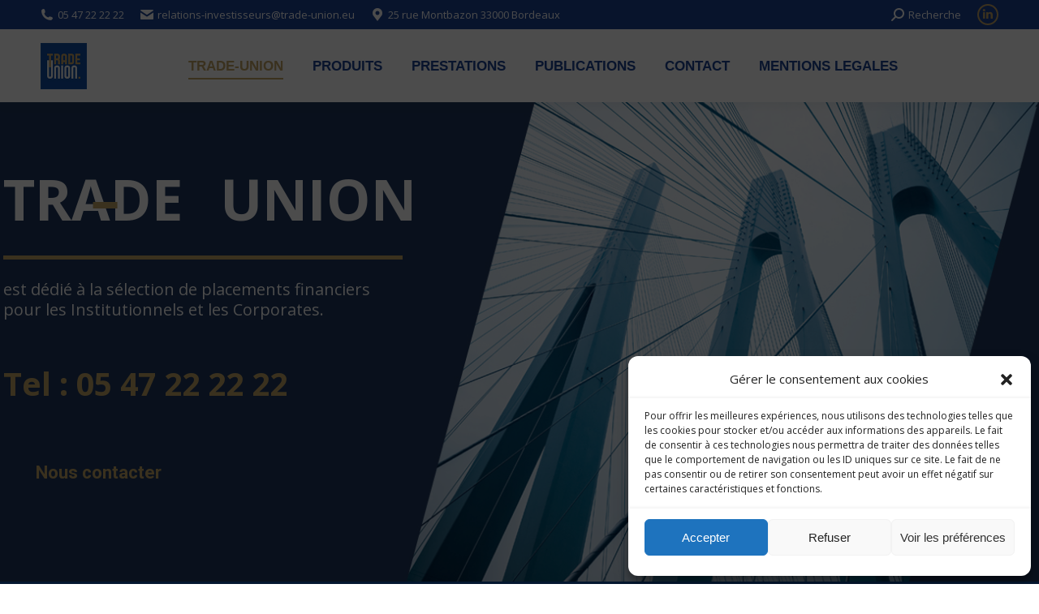

--- FILE ---
content_type: text/html; charset=UTF-8
request_url: https://trade-union.eu/
body_size: 26360
content:
<!DOCTYPE html>
<!--[if !(IE 6) | !(IE 7) | !(IE 8)  ]><!-->
<html lang="fr-FR" class="no-js">
<!--<![endif]-->
<head>
	<meta charset="UTF-8" />
		<meta name="viewport" content="width=device-width, initial-scale=1, maximum-scale=1, user-scalable=0">
		<meta name="theme-color" content="#c5a566"/>	<link rel="profile" href="http://gmpg.org/xfn/11" />
	        <script type="text/javascript">
            if (/Android|webOS|iPhone|iPad|iPod|BlackBerry|IEMobile|Opera Mini/i.test(navigator.userAgent)) {
                var originalAddEventListener = EventTarget.prototype.addEventListener,
                    oldWidth = window.innerWidth;

                EventTarget.prototype.addEventListener = function (eventName, eventHandler, useCapture) {
                    if (eventName === "resize") {
                        originalAddEventListener.call(this, eventName, function (event) {
                            if (oldWidth === window.innerWidth) {
                                return;
                            }
                            else if (oldWidth !== window.innerWidth) {
                                oldWidth = window.innerWidth;
                            }
                            if (eventHandler.handleEvent) {
                                eventHandler.handleEvent.call(this, event);
                            }
                            else {
                                eventHandler.call(this, event);
                            };
                        }, useCapture);
                    }
                    else {
                        originalAddEventListener.call(this, eventName, eventHandler, useCapture);
                    };
                };
            };
        </script>
		
	<!-- This site is optimized with the Yoast SEO plugin v15.7 - https://yoast.com/wordpress/plugins/seo/ -->
	<title>TRADE-UNION - dédié à la sélection de placements financiers</title>
	<meta name="description" content="TRADE-UNION - se positionne comme un véritable générateur de solutions pour l’Investisseur, concernant tous les sujets liés aux placements financiers" />
	<meta name="robots" content="index, follow, max-snippet:-1, max-image-preview:large, max-video-preview:-1" />
	<link rel="canonical" href="https://trade-union.eu/" />
	<meta property="og:locale" content="fr_FR" />
	<meta property="og:type" content="website" />
	<meta property="og:title" content="TRADE-UNION - dédié à la sélection de placements financiers" />
	<meta property="og:description" content="TRADE-UNION - se positionne comme un véritable générateur de solutions pour l’Investisseur, concernant tous les sujets liés aux placements financiers" />
	<meta property="og:url" content="https://trade-union.eu/" />
	<meta property="og:site_name" content="TRADE-UNION" />
	<meta property="article:modified_time" content="2023-10-13T10:32:42+00:00" />
	<meta name="twitter:card" content="summary_large_image" />
	<meta name="twitter:label1" content="Durée de lecture est.">
	<meta name="twitter:data1" content="2 minutes">
	<script type="application/ld+json" class="yoast-schema-graph">{"@context":"https://schema.org","@graph":[{"@type":"WebSite","@id":"https://trade-union.eu/#website","url":"https://trade-union.eu/","name":"TRADE-UNION","description":"TRADE-UNION est d\u00e9di\u00e9 \u00e0 la s\u00e9lection de placements financiers pour les Institutionnels et les Corporates.","potentialAction":[{"@type":"SearchAction","target":"https://trade-union.eu/?s={search_term_string}","query-input":"required name=search_term_string"}],"inLanguage":"fr-FR"},{"@type":"WebPage","@id":"https://trade-union.eu/#webpage","url":"https://trade-union.eu/","name":"TRADE-UNION - d\u00e9di\u00e9 \u00e0 la s\u00e9lection de placements financiers","isPartOf":{"@id":"https://trade-union.eu/#website"},"datePublished":"2016-01-29T09:51:22+00:00","dateModified":"2023-10-13T10:32:42+00:00","description":"TRADE-UNION - se positionne comme un v\u00e9ritable g\u00e9n\u00e9rateur de solutions pour l\u2019Investisseur, concernant tous les sujets li\u00e9s aux placements financiers","inLanguage":"fr-FR","potentialAction":[{"@type":"ReadAction","target":["https://trade-union.eu/"]}]}]}</script>
	<!-- / Yoast SEO plugin. -->


<link rel='dns-prefetch' href='//cdnjs.cloudflare.com' />
<link rel='dns-prefetch' href='//fonts.googleapis.com' />
<link rel='dns-prefetch' href='//s.w.org' />
<link rel="alternate" type="application/rss+xml" title="TRADE-UNION &raquo; Flux" href="https://trade-union.eu/feed/" />
<link rel="alternate" type="application/rss+xml" title="TRADE-UNION &raquo; Flux des commentaires" href="https://trade-union.eu/comments/feed/" />
		<script type="text/javascript">
			window._wpemojiSettings = {"baseUrl":"https:\/\/s.w.org\/images\/core\/emoji\/13.0.1\/72x72\/","ext":".png","svgUrl":"https:\/\/s.w.org\/images\/core\/emoji\/13.0.1\/svg\/","svgExt":".svg","source":{"concatemoji":"https:\/\/trade-union.eu\/wp-includes\/js\/wp-emoji-release.min.js?ver=5.6.16"}};
			!function(e,a,t){var n,r,o,i=a.createElement("canvas"),p=i.getContext&&i.getContext("2d");function s(e,t){var a=String.fromCharCode;p.clearRect(0,0,i.width,i.height),p.fillText(a.apply(this,e),0,0);e=i.toDataURL();return p.clearRect(0,0,i.width,i.height),p.fillText(a.apply(this,t),0,0),e===i.toDataURL()}function c(e){var t=a.createElement("script");t.src=e,t.defer=t.type="text/javascript",a.getElementsByTagName("head")[0].appendChild(t)}for(o=Array("flag","emoji"),t.supports={everything:!0,everythingExceptFlag:!0},r=0;r<o.length;r++)t.supports[o[r]]=function(e){if(!p||!p.fillText)return!1;switch(p.textBaseline="top",p.font="600 32px Arial",e){case"flag":return s([127987,65039,8205,9895,65039],[127987,65039,8203,9895,65039])?!1:!s([55356,56826,55356,56819],[55356,56826,8203,55356,56819])&&!s([55356,57332,56128,56423,56128,56418,56128,56421,56128,56430,56128,56423,56128,56447],[55356,57332,8203,56128,56423,8203,56128,56418,8203,56128,56421,8203,56128,56430,8203,56128,56423,8203,56128,56447]);case"emoji":return!s([55357,56424,8205,55356,57212],[55357,56424,8203,55356,57212])}return!1}(o[r]),t.supports.everything=t.supports.everything&&t.supports[o[r]],"flag"!==o[r]&&(t.supports.everythingExceptFlag=t.supports.everythingExceptFlag&&t.supports[o[r]]);t.supports.everythingExceptFlag=t.supports.everythingExceptFlag&&!t.supports.flag,t.DOMReady=!1,t.readyCallback=function(){t.DOMReady=!0},t.supports.everything||(n=function(){t.readyCallback()},a.addEventListener?(a.addEventListener("DOMContentLoaded",n,!1),e.addEventListener("load",n,!1)):(e.attachEvent("onload",n),a.attachEvent("onreadystatechange",function(){"complete"===a.readyState&&t.readyCallback()})),(n=t.source||{}).concatemoji?c(n.concatemoji):n.wpemoji&&n.twemoji&&(c(n.twemoji),c(n.wpemoji)))}(window,document,window._wpemojiSettings);
		</script>
		<style type="text/css">
img.wp-smiley,
img.emoji {
	display: inline !important;
	border: none !important;
	box-shadow: none !important;
	height: 1em !important;
	width: 1em !important;
	margin: 0 .07em !important;
	vertical-align: -0.1em !important;
	background: none !important;
	padding: 0 !important;
}
</style>
	<link rel='stylesheet' id='formidable-css'  href='https://trade-union.eu/wp-content/plugins/formidable/css/formidableforms.css?ver=291446' type='text/css' media='all' />
<link rel='stylesheet' id='layerslider-css'  href='https://trade-union.eu/wp-content/plugins/LayerSlider/static/layerslider/css/layerslider.css?ver=6.10.2' type='text/css' media='all' />
<link rel='stylesheet' id='wp-block-library-css'  href='https://trade-union.eu/wp-includes/css/dist/block-library/style.min.css?ver=5.6.16' type='text/css' media='all' />
<link rel='stylesheet' id='wp-block-library-theme-css'  href='https://trade-union.eu/wp-includes/css/dist/block-library/theme.min.css?ver=5.6.16' type='text/css' media='all' />
<link rel='stylesheet' id='contact-form-7-css'  href='https://trade-union.eu/wp-content/plugins/contact-form-7/includes/css/styles.css?ver=5.3.2' type='text/css' media='all' />
<link rel='stylesheet' id='go-pricing-styles-css'  href='https://trade-union.eu/wp-content/plugins/go_pricing/assets/css/go_pricing_styles.css?ver=3.3.17' type='text/css' media='all' />
<link rel='stylesheet' id='tp_twitter_plugin_css-css'  href='https://trade-union.eu/wp-content/plugins/recent-tweets-widget/tp_twitter_plugin.css?ver=1.0' type='text/css' media='screen' />
<link rel='stylesheet' id='rs-plugin-settings-css'  href='https://trade-union.eu/wp-content/plugins/revslider/public/assets/css/rs6.css?ver=6.1.5' type='text/css' media='all' />
<style id='rs-plugin-settings-inline-css' type='text/css'>
#rs-demo-id {}
</style>
<link rel='stylesheet' id='cmplz-general-css'  href='https://trade-union.eu/wp-content/plugins/complianz-gdpr/assets/css/cookieblocker.min.css?ver=6.5.5' type='text/css' media='all' />
<link rel='stylesheet' id='the7-Defaults-css'  href='https://trade-union.eu/wp-content/uploads/smile_fonts/Defaults/Defaults.css?ver=5.6.16' type='text/css' media='all' />
<link rel='stylesheet' id='the7-icomoon-icomoonfree-16x16-css'  href='https://trade-union.eu/wp-content/uploads/smile_fonts/icomoon-icomoonfree-16x16/icomoon-icomoonfree-16x16.css?ver=5.6.16' type='text/css' media='all' />
<link rel='stylesheet' id='the7-icomoon-numbers-32x32-css'  href='https://trade-union.eu/wp-content/uploads/smile_fonts/icomoon-numbers-32x32/icomoon-numbers-32x32.css?ver=5.6.16' type='text/css' media='all' />
<link rel='stylesheet' id='js_composer_front-css'  href='https://trade-union.eu/wp-content/plugins/js_composer/assets/css/js_composer.min.css?ver=6.4.2' type='text/css' media='all' />
<link rel='stylesheet' id='dt-web-fonts-css'  href='https://fonts.googleapis.com/css?family=Open+Sans:400,600,700%7CRoboto:400,600,700%7CRoboto+Condensed:400,600,700' type='text/css' media='all' />
<link rel='stylesheet' id='dt-main-css'  href='https://trade-union.eu/wp-content/themes/dt-the7/css-lite/main.min.css?ver=9.7.0' type='text/css' media='all' />
<style id='dt-main-inline-css' type='text/css'>
body #load {
  display: block;
  height: 100%;
  overflow: hidden;
  position: fixed;
  width: 100%;
  z-index: 9901;
  opacity: 1;
  visibility: visible;
  transition: all .35s ease-out;
}
.load-wrap {
  width: 100%;
  height: 100%;
  background-position: center center;
  background-repeat: no-repeat;
  text-align: center;
}
.load-wrap > svg {
  position: absolute;
  top: 50%;
  left: 50%;
  transform: translate(-50%,-50%);
}
#load {
  background-color: #ffffff;
}
.uil-default rect:not(.bk) {
  fill: rgba(51,51,51,0.3);
}
.uil-ring > path {
  fill: rgba(51,51,51,0.3);
}
.ring-loader .circle {
  fill: rgba(51,51,51,0.3);
}
.ring-loader .moving-circle {
  fill: #333333;
}
.uil-hourglass .glass {
  stroke: #333333;
}
.uil-hourglass .sand {
  fill: rgba(51,51,51,0.3);
}
.spinner-loader .load-wrap {
  background-image: url("data:image/svg+xml,%3Csvg width='75px' height='75px' xmlns='http://www.w3.org/2000/svg' viewBox='0 0 100 100' preserveAspectRatio='xMidYMid' class='uil-default'%3E%3Crect x='0' y='0' width='100' height='100' fill='none' class='bk'%3E%3C/rect%3E%3Crect  x='46.5' y='40' width='7' height='20' rx='5' ry='5' fill='rgba%2851%2C51%2C51%2C0.3%29' transform='rotate(0 50 50) translate(0 -30)'%3E  %3Canimate attributeName='opacity' from='1' to='0' dur='1s' begin='0s' repeatCount='indefinite'/%3E%3C/rect%3E%3Crect  x='46.5' y='40' width='7' height='20' rx='5' ry='5' fill='rgba%2851%2C51%2C51%2C0.3%29' transform='rotate(30 50 50) translate(0 -30)'%3E  %3Canimate attributeName='opacity' from='1' to='0' dur='1s' begin='0.08333333333333333s' repeatCount='indefinite'/%3E%3C/rect%3E%3Crect  x='46.5' y='40' width='7' height='20' rx='5' ry='5' fill='rgba%2851%2C51%2C51%2C0.3%29' transform='rotate(60 50 50) translate(0 -30)'%3E  %3Canimate attributeName='opacity' from='1' to='0' dur='1s' begin='0.16666666666666666s' repeatCount='indefinite'/%3E%3C/rect%3E%3Crect  x='46.5' y='40' width='7' height='20' rx='5' ry='5' fill='rgba%2851%2C51%2C51%2C0.3%29' transform='rotate(90 50 50) translate(0 -30)'%3E  %3Canimate attributeName='opacity' from='1' to='0' dur='1s' begin='0.25s' repeatCount='indefinite'/%3E%3C/rect%3E%3Crect  x='46.5' y='40' width='7' height='20' rx='5' ry='5' fill='rgba%2851%2C51%2C51%2C0.3%29' transform='rotate(120 50 50) translate(0 -30)'%3E  %3Canimate attributeName='opacity' from='1' to='0' dur='1s' begin='0.3333333333333333s' repeatCount='indefinite'/%3E%3C/rect%3E%3Crect  x='46.5' y='40' width='7' height='20' rx='5' ry='5' fill='rgba%2851%2C51%2C51%2C0.3%29' transform='rotate(150 50 50) translate(0 -30)'%3E  %3Canimate attributeName='opacity' from='1' to='0' dur='1s' begin='0.4166666666666667s' repeatCount='indefinite'/%3E%3C/rect%3E%3Crect  x='46.5' y='40' width='7' height='20' rx='5' ry='5' fill='rgba%2851%2C51%2C51%2C0.3%29' transform='rotate(180 50 50) translate(0 -30)'%3E  %3Canimate attributeName='opacity' from='1' to='0' dur='1s' begin='0.5s' repeatCount='indefinite'/%3E%3C/rect%3E%3Crect  x='46.5' y='40' width='7' height='20' rx='5' ry='5' fill='rgba%2851%2C51%2C51%2C0.3%29' transform='rotate(210 50 50) translate(0 -30)'%3E  %3Canimate attributeName='opacity' from='1' to='0' dur='1s' begin='0.5833333333333334s' repeatCount='indefinite'/%3E%3C/rect%3E%3Crect  x='46.5' y='40' width='7' height='20' rx='5' ry='5' fill='rgba%2851%2C51%2C51%2C0.3%29' transform='rotate(240 50 50) translate(0 -30)'%3E  %3Canimate attributeName='opacity' from='1' to='0' dur='1s' begin='0.6666666666666666s' repeatCount='indefinite'/%3E%3C/rect%3E%3Crect  x='46.5' y='40' width='7' height='20' rx='5' ry='5' fill='rgba%2851%2C51%2C51%2C0.3%29' transform='rotate(270 50 50) translate(0 -30)'%3E  %3Canimate attributeName='opacity' from='1' to='0' dur='1s' begin='0.75s' repeatCount='indefinite'/%3E%3C/rect%3E%3Crect  x='46.5' y='40' width='7' height='20' rx='5' ry='5' fill='rgba%2851%2C51%2C51%2C0.3%29' transform='rotate(300 50 50) translate(0 -30)'%3E  %3Canimate attributeName='opacity' from='1' to='0' dur='1s' begin='0.8333333333333334s' repeatCount='indefinite'/%3E%3C/rect%3E%3Crect  x='46.5' y='40' width='7' height='20' rx='5' ry='5' fill='rgba%2851%2C51%2C51%2C0.3%29' transform='rotate(330 50 50) translate(0 -30)'%3E  %3Canimate attributeName='opacity' from='1' to='0' dur='1s' begin='0.9166666666666666s' repeatCount='indefinite'/%3E%3C/rect%3E%3C/svg%3E");
}
.ring-loader .load-wrap {
  background-image: url("data:image/svg+xml,%3Csvg xmlns='http://www.w3.org/2000/svg' viewBox='0 0 32 32' width='72' height='72' fill='rgba%2851%2C51%2C51%2C0.3%29'%3E   %3Cpath opacity='.25' d='M16 0 A16 16 0 0 0 16 32 A16 16 0 0 0 16 0 M16 4 A12 12 0 0 1 16 28 A12 12 0 0 1 16 4'/%3E   %3Cpath d='M16 0 A16 16 0 0 1 32 16 L28 16 A12 12 0 0 0 16 4z'%3E     %3CanimateTransform attributeName='transform' type='rotate' from='0 16 16' to='360 16 16' dur='0.8s' repeatCount='indefinite' /%3E   %3C/path%3E %3C/svg%3E");
}
.hourglass-loader .load-wrap {
  background-image: url("data:image/svg+xml,%3Csvg xmlns='http://www.w3.org/2000/svg' viewBox='0 0 32 32' width='72' height='72' fill='rgba%2851%2C51%2C51%2C0.3%29'%3E   %3Cpath transform='translate(2)' d='M0 12 V20 H4 V12z'%3E      %3Canimate attributeName='d' values='M0 12 V20 H4 V12z; M0 4 V28 H4 V4z; M0 12 V20 H4 V12z; M0 12 V20 H4 V12z' dur='1.2s' repeatCount='indefinite' begin='0' keytimes='0;.2;.5;1' keySplines='0.2 0.2 0.4 0.8;0.2 0.6 0.4 0.8;0.2 0.8 0.4 0.8' calcMode='spline'  /%3E   %3C/path%3E   %3Cpath transform='translate(8)' d='M0 12 V20 H4 V12z'%3E     %3Canimate attributeName='d' values='M0 12 V20 H4 V12z; M0 4 V28 H4 V4z; M0 12 V20 H4 V12z; M0 12 V20 H4 V12z' dur='1.2s' repeatCount='indefinite' begin='0.2' keytimes='0;.2;.5;1' keySplines='0.2 0.2 0.4 0.8;0.2 0.6 0.4 0.8;0.2 0.8 0.4 0.8' calcMode='spline'  /%3E   %3C/path%3E   %3Cpath transform='translate(14)' d='M0 12 V20 H4 V12z'%3E     %3Canimate attributeName='d' values='M0 12 V20 H4 V12z; M0 4 V28 H4 V4z; M0 12 V20 H4 V12z; M0 12 V20 H4 V12z' dur='1.2s' repeatCount='indefinite' begin='0.4' keytimes='0;.2;.5;1' keySplines='0.2 0.2 0.4 0.8;0.2 0.6 0.4 0.8;0.2 0.8 0.4 0.8' calcMode='spline' /%3E   %3C/path%3E   %3Cpath transform='translate(20)' d='M0 12 V20 H4 V12z'%3E     %3Canimate attributeName='d' values='M0 12 V20 H4 V12z; M0 4 V28 H4 V4z; M0 12 V20 H4 V12z; M0 12 V20 H4 V12z' dur='1.2s' repeatCount='indefinite' begin='0.6' keytimes='0;.2;.5;1' keySplines='0.2 0.2 0.4 0.8;0.2 0.6 0.4 0.8;0.2 0.8 0.4 0.8' calcMode='spline' /%3E   %3C/path%3E   %3Cpath transform='translate(26)' d='M0 12 V20 H4 V12z'%3E     %3Canimate attributeName='d' values='M0 12 V20 H4 V12z; M0 4 V28 H4 V4z; M0 12 V20 H4 V12z; M0 12 V20 H4 V12z' dur='1.2s' repeatCount='indefinite' begin='0.8' keytimes='0;.2;.5;1' keySplines='0.2 0.2 0.4 0.8;0.2 0.6 0.4 0.8;0.2 0.8 0.4 0.8' calcMode='spline' /%3E   %3C/path%3E %3C/svg%3E");
}

</style>
<link rel='stylesheet' id='the7-font-css'  href='https://trade-union.eu/wp-content/themes/dt-the7/fonts/icomoon-the7-font/icomoon-the7-font.min.css?ver=9.7.0' type='text/css' media='all' />
<link rel='stylesheet' id='the7-awesome-fonts-css'  href='https://trade-union.eu/wp-content/themes/dt-the7/fonts/FontAwesome/css/all.min.css?ver=9.7.0' type='text/css' media='all' />
<link rel='stylesheet' id='the7-awesome-fonts-back-css'  href='https://trade-union.eu/wp-content/themes/dt-the7/fonts/FontAwesome/back-compat.min.css?ver=9.7.0' type='text/css' media='all' />
<link rel='stylesheet' id='the7-wpbakery-css'  href='https://trade-union.eu/wp-content/themes/dt-the7/css-lite/wpbakery.min.css?ver=9.7.0' type='text/css' media='all' />
<link rel='stylesheet' id='the7-core-css'  href='https://trade-union.eu/wp-content/plugins/dt-the7-core/assets/css/post-type.min.css?ver=2.5.5.2' type='text/css' media='all' />
<link rel='stylesheet' id='dt-custom-css'  href='https://trade-union.eu/wp-content/uploads/the7-css/custom.css?ver=559b98cb15cc' type='text/css' media='all' />
<link rel='stylesheet' id='dt-media-css'  href='https://trade-union.eu/wp-content/uploads/the7-css/media.css?ver=559b98cb15cc' type='text/css' media='all' />
<link rel='stylesheet' id='the7-mega-menu-css'  href='https://trade-union.eu/wp-content/uploads/the7-css/mega-menu.css?ver=559b98cb15cc' type='text/css' media='all' />
<link rel='stylesheet' id='the7-elements-albums-portfolio-css'  href='https://trade-union.eu/wp-content/uploads/the7-css/the7-elements-albums-portfolio.css?ver=559b98cb15cc' type='text/css' media='all' />
<link rel='stylesheet' id='the7-elements-css'  href='https://trade-union.eu/wp-content/uploads/the7-css/post-type-dynamic.css?ver=559b98cb15cc' type='text/css' media='all' />
<link rel='stylesheet' id='style-css'  href='https://trade-union.eu/wp-content/themes/dt-the7/style.css?ver=9.7.0' type='text/css' media='all' />
<link rel='stylesheet' id='ultimate-google-fonts-css'  href='https://fonts.googleapis.com/css?family=Open+Sans+Condensed:regular,700' type='text/css' media='all' />
<link rel='stylesheet' id='ultimate-style-css'  href='https://trade-union.eu/wp-content/plugins/Ultimate_VC_Addons/assets/min-css/style.min.css?ver=3.19.8' type='text/css' media='all' />
<link rel='stylesheet' id='ultimate-headings-style-css'  href='https://trade-union.eu/wp-content/plugins/Ultimate_VC_Addons/assets/min-css/headings.min.css?ver=3.19.8' type='text/css' media='all' />
<script type='text/javascript' id='jquery-core-js-extra'>
/* <![CDATA[ */
var slide_in = {"demo_dir":"https:\/\/trade-union.eu\/wp-content\/plugins\/convertplug\/modules\/slide_in\/assets\/demos"};
/* ]]> */
</script>
<script type='text/javascript' src='https://trade-union.eu/wp-includes/js/jquery/jquery.min.js?ver=3.5.1' id='jquery-core-js'></script>
<script type='text/javascript' src='https://trade-union.eu/wp-includes/js/jquery/jquery-migrate.min.js?ver=3.3.2' id='jquery-migrate-js'></script>
<script type='text/javascript' id='layerslider-greensock-js-extra'>
/* <![CDATA[ */
var LS_Meta = {"v":"6.10.2"};
/* ]]> */
</script>
<script type='text/javascript' src='https://trade-union.eu/wp-content/plugins/LayerSlider/static/layerslider/js/greensock.js?ver=1.19.0' id='layerslider-greensock-js'></script>
<script type='text/javascript' src='https://trade-union.eu/wp-content/plugins/LayerSlider/static/layerslider/js/layerslider.kreaturamedia.jquery.js?ver=6.10.2' id='layerslider-js'></script>
<script type='text/javascript' src='https://trade-union.eu/wp-content/plugins/LayerSlider/static/layerslider/js/layerslider.transitions.js?ver=6.10.2' id='layerslider-transitions-js'></script>
<script type='text/javascript' id='gw-tweenmax-js-before'>
var oldGS=window.GreenSockGlobals,oldGSQueue=window._gsQueue,oldGSDefine=window._gsDefine;window._gsDefine=null;delete(window._gsDefine);var gwGS=window.GreenSockGlobals={};
</script>
<script type='text/javascript' src='https://cdnjs.cloudflare.com/ajax/libs/gsap/1.11.2/TweenMax.min.js' id='gw-tweenmax-js'></script>
<script type='text/javascript' id='gw-tweenmax-js-after'>
try{window.GreenSockGlobals=null;window._gsQueue=null;window._gsDefine=null;delete(window.GreenSockGlobals);delete(window._gsQueue);delete(window._gsDefine);window.GreenSockGlobals=oldGS;window._gsQueue=oldGSQueue;window._gsDefine=oldGSDefine;}catch(e){}
</script>
<script type='text/javascript' src='https://trade-union.eu/wp-content/plugins/revslider/public/assets/js/revolution.tools.min.js?ver=6.0' id='tp-tools-js'></script>
<script type='text/javascript' src='https://trade-union.eu/wp-content/plugins/revslider/public/assets/js/rs6.min.js?ver=6.1.5' id='revmin-js'></script>
<script type='text/javascript' id='dt-above-fold-js-extra'>
/* <![CDATA[ */
var dtLocal = {"themeUrl":"https:\/\/trade-union.eu\/wp-content\/themes\/dt-the7","passText":"Pour voir ce contenu, entrer le mots de passe:","moreButtonText":{"loading":"Chargement...","loadMore":"Charger la suite"},"postID":"363","ajaxurl":"https:\/\/trade-union.eu\/wp-admin\/admin-ajax.php","REST":{"baseUrl":"https:\/\/trade-union.eu\/wp-json\/the7\/v1","endpoints":{"sendMail":"\/send-mail"}},"contactMessages":{"required":"One or more fields have an error. Please check and try again.","terms":"Please accept the privacy policy.","fillTheCaptchaError":"Please, fill the captcha."},"captchaSiteKey":"","ajaxNonce":"541c4f7078","pageData":{"type":"page","template":"page","layout":null},"themeSettings":{"smoothScroll":"off","lazyLoading":false,"accentColor":{"mode":"solid","color":"#c5a566"},"desktopHeader":{"height":90},"ToggleCaptionEnabled":"disabled","ToggleCaption":"Navigation","floatingHeader":{"showAfter":220,"showMenu":true,"height":60,"logo":{"showLogo":false,"html":"<img class=\" preload-me\" src=\"https:\/\/trade-union.eu\/wp-content\/uploads\/2018\/06\/logo-trade-union-42.jpg\" srcset=\"https:\/\/trade-union.eu\/wp-content\/uploads\/2018\/06\/logo-trade-union-42.jpg 42w, https:\/\/trade-union.eu\/wp-content\/uploads\/2018\/06\/logo-trade-union-84.jpg 84w\" width=\"42\" height=\"42\"   sizes=\"42px\" alt=\"TRADE-UNION\" \/>","url":"https:\/\/trade-union.eu\/"}},"topLine":{"floatingTopLine":{"logo":{"showLogo":false,"html":""}}},"mobileHeader":{"firstSwitchPoint":1170,"secondSwitchPoint":778,"firstSwitchPointHeight":60,"secondSwitchPointHeight":60,"mobileToggleCaptionEnabled":"disabled","mobileToggleCaption":"Menu"},"stickyMobileHeaderFirstSwitch":{"logo":{"html":"<img class=\" preload-me\" src=\"https:\/\/trade-union.eu\/wp-content\/uploads\/2018\/06\/logo-trade-union-42.jpg\" srcset=\"https:\/\/trade-union.eu\/wp-content\/uploads\/2018\/06\/logo-trade-union-42.jpg 42w, https:\/\/trade-union.eu\/wp-content\/uploads\/2018\/06\/logo-trade-union-84.jpg 84w\" width=\"42\" height=\"42\"   sizes=\"42px\" alt=\"TRADE-UNION\" \/>"}},"stickyMobileHeaderSecondSwitch":{"logo":{"html":"<img class=\" preload-me\" src=\"https:\/\/trade-union.eu\/wp-content\/uploads\/2018\/06\/logo-trade-union-42.jpg\" srcset=\"https:\/\/trade-union.eu\/wp-content\/uploads\/2018\/06\/logo-trade-union-42.jpg 42w, https:\/\/trade-union.eu\/wp-content\/uploads\/2018\/06\/logo-trade-union-84.jpg 84w\" width=\"42\" height=\"42\"   sizes=\"42px\" alt=\"TRADE-UNION\" \/>"}},"content":{"textColor":"#1c4395","headerColor":"#1c4395"},"sidebar":{"switchPoint":990},"boxedWidth":"1340px","stripes":{"stripe1":{"textColor":"#787d85","headerColor":"#3b3f4a"},"stripe2":{"textColor":"#8b9199","headerColor":"#ffffff"},"stripe3":{"textColor":"#ffffff","headerColor":"#ffffff"}}},"VCMobileScreenWidth":"778"};
var dtShare = {"shareButtonText":{"facebook":"Share on Facebook","twitter":"Tweet","pinterest":"Pin it","linkedin":"Share on Linkedin","whatsapp":"Share on Whatsapp"},"overlayOpacity":"85"};
/* ]]> */
</script>
<script type='text/javascript' src='https://trade-union.eu/wp-content/themes/dt-the7/js-lite/above-the-fold.min.js?ver=9.7.0' id='dt-above-fold-js'></script>
<script type='text/javascript' src='https://trade-union.eu/wp-content/plugins/Ultimate_VC_Addons/assets/min-js/ultimate-params.min.js?ver=3.19.8' id='ultimate-vc-params-js'></script>
<script type='text/javascript' src='https://trade-union.eu/wp-content/plugins/Ultimate_VC_Addons/assets/min-js/headings.min.js?ver=3.19.8' id='ultimate-headings-script-js'></script>
<meta name="generator" content="Powered by LayerSlider 6.10.2 - Multi-Purpose, Responsive, Parallax, Mobile-Friendly Slider Plugin for WordPress." />
<!-- LayerSlider updates and docs at: https://layerslider.kreaturamedia.com -->
<link rel="https://api.w.org/" href="https://trade-union.eu/wp-json/" /><link rel="alternate" type="application/json" href="https://trade-union.eu/wp-json/wp/v2/pages/363" /><link rel='shortlink' href='https://trade-union.eu/' />
<link rel="alternate" type="application/json+oembed" href="https://trade-union.eu/wp-json/oembed/1.0/embed?url=https%3A%2F%2Ftrade-union.eu%2F" />
<link rel="alternate" type="text/xml+oembed" href="https://trade-union.eu/wp-json/oembed/1.0/embed?url=https%3A%2F%2Ftrade-union.eu%2F&#038;format=xml" />
<style>.cmplz-hidden{display:none!important;}</style><style type="text/css">.recentcomments a{display:inline !important;padding:0 !important;margin:0 !important;}</style><meta name="generator" content="Powered by WPBakery Page Builder - drag and drop page builder for WordPress."/>
<meta name="generator" content="Powered by Slider Revolution 6.1.5 - responsive, Mobile-Friendly Slider Plugin for WordPress with comfortable drag and drop interface." />
<script type="text/javascript" id="the7-loader-script">
document.addEventListener("DOMContentLoaded", function(event) { 
	var load = document.getElementById("load");
	if(!load.classList.contains('loader-removed')){
		var removeLoading = setTimeout(function() {
			load.className += " loader-removed";
		}, 300);
	}
});
</script>
		<link rel="icon" href="https://trade-union.eu/wp-content/uploads/2018/06/logo-trade-union-16.jpg" type="image/jpeg" sizes="16x16"/><link rel="icon" href="https://trade-union.eu/wp-content/uploads/2018/06/logo-trade-union-32.jpg" type="image/jpeg" sizes="32x32"/><script type="text/javascript">function setREVStartSize(t){try{var h,e=document.getElementById(t.c).parentNode.offsetWidth;if(e=0===e||isNaN(e)?window.innerWidth:e,t.tabw=void 0===t.tabw?0:parseInt(t.tabw),t.thumbw=void 0===t.thumbw?0:parseInt(t.thumbw),t.tabh=void 0===t.tabh?0:parseInt(t.tabh),t.thumbh=void 0===t.thumbh?0:parseInt(t.thumbh),t.tabhide=void 0===t.tabhide?0:parseInt(t.tabhide),t.thumbhide=void 0===t.thumbhide?0:parseInt(t.thumbhide),t.mh=void 0===t.mh||""==t.mh||"auto"===t.mh?0:parseInt(t.mh,0),"fullscreen"===t.layout||"fullscreen"===t.l)h=Math.max(t.mh,window.innerHeight);else{for(var i in t.gw=Array.isArray(t.gw)?t.gw:[t.gw],t.rl)void 0!==t.gw[i]&&0!==t.gw[i]||(t.gw[i]=t.gw[i-1]);for(var i in t.gh=void 0===t.el||""===t.el||Array.isArray(t.el)&&0==t.el.length?t.gh:t.el,t.gh=Array.isArray(t.gh)?t.gh:[t.gh],t.rl)void 0!==t.gh[i]&&0!==t.gh[i]||(t.gh[i]=t.gh[i-1]);var r,a=new Array(t.rl.length),n=0;for(var i in t.tabw=t.tabhide>=e?0:t.tabw,t.thumbw=t.thumbhide>=e?0:t.thumbw,t.tabh=t.tabhide>=e?0:t.tabh,t.thumbh=t.thumbhide>=e?0:t.thumbh,t.rl)a[i]=t.rl[i]<window.innerWidth?0:t.rl[i];for(var i in r=a[0],a)r>a[i]&&0<a[i]&&(r=a[i],n=i);var d=e>t.gw[n]+t.tabw+t.thumbw?1:(e-(t.tabw+t.thumbw))/t.gw[n];h=t.gh[n]*d+(t.tabh+t.thumbh)}void 0===window.rs_init_css&&(window.rs_init_css=document.head.appendChild(document.createElement("style"))),document.getElementById(t.c).height=h,window.rs_init_css.innerHTML+="#"+t.c+"_wrapper { height: "+h+"px }"}catch(t){console.log("Failure at Presize of Slider:"+t)}};</script>
<style type="text/css" data-type="vc_shortcodes-custom-css">.vc_custom_1531395521259{padding-top: 10px !important;padding-bottom: 10px !important;}.vc_custom_1528445739260{border-left-width: 2px !important;padding-top: 20px !important;border-left-color: #dd8f1a !important;}.vc_custom_1496417868939{padding-top: 70px !important;padding-bottom: 20px !important;}.vc_custom_1497598014815{padding-top: 70px !important;padding-bottom: 20px !important;}.vc_custom_1498753666903{padding-top: 60px !important;padding-bottom: 70px !important;}.vc_custom_1547829527020{padding-top: 5px !important;}.vc_custom_1490364209546{padding-bottom: 80px !important;}.vc_custom_1490364540235{padding-bottom: 80px !important;}.vc_custom_1528717865779{margin-top: 27px !important;}</style><noscript><style> .wpb_animate_when_almost_visible { opacity: 1; }</style></noscript></head>
<body class="home page-template-default page page-id-363 wp-embed-responsive the7-core-ver-2.5.5.2 slideshow-on dt-responsive-on right-mobile-menu-close-icon ouside-menu-close-icon mobile-hamburger-close-bg-enable mobile-hamburger-close-bg-hover-enable  fade-medium-mobile-menu-close-icon fade-medium-menu-close-icon srcset-enabled btn-flat custom-btn-color custom-btn-hover-color phantom-fade phantom-shadow-decoration phantom-logo-off sticky-mobile-header top-header first-switch-logo-left first-switch-menu-right second-switch-logo-left second-switch-menu-right right-mobile-menu layzr-loading-on popup-message-style dt-fa-compatibility the7-ver-9.7.0 wpb-js-composer js-comp-ver-6.4.2 vc_responsive">
<!-- The7 9.7.0 -->
<div id="load" class="spinner-loader">
	<div class="load-wrap"></div>
</div>
<div id="page" >
	<a class="skip-link screen-reader-text" href="#content">Skip to content</a>

<div class="masthead inline-header center widgets full-height shadow-decoration shadow-mobile-header-decoration small-mobile-menu-icon dt-parent-menu-clickable show-sub-menu-on-hover show-device-logo show-mobile-logo"  role="banner">

	<div class="top-bar top-bar-line-hide">
	<div class="top-bar-bg" ></div>
	<div class="left-widgets mini-widgets"><span class="mini-contacts phone show-on-desktop in-menu-first-switch in-top-bar"><i class=" the7-mw-icon-phone-bold"></i>05 47 22 22 22</span><span class="mini-contacts email show-on-desktop in-menu-first-switch in-menu-second-switch"><i class=" the7-mw-icon-mail-bold"></i>relations-investisseurs@trade-union.eu</span><span class="mini-contacts address show-on-desktop near-logo-first-switch in-menu-second-switch"><i class=" the7-mw-icon-address-bold"></i>25 rue Montbazon 33000 Bordeaux</span></div><div class="right-widgets mini-widgets"><div class="mini-search show-on-desktop near-logo-first-switch in-menu-second-switch popup-search custom-icon"><form class="searchform mini-widget-searchform" role="search" method="get" action="https://trade-union.eu/">

	<div class="screen-reader-text">Search:</div>

	
		<a href="" class="submit"><i class=" mw-icon the7-mw-icon-search-bold"></i><span>Recherche</span></a>
		<div class="popup-search-wrap">
			<input type="text" class="field searchform-s" name="s" value="" placeholder="Type and hit enter &hellip;" title="Search form"/>
			<a href="" class="search-icon"><i class="the7-mw-icon-search-bold"></i></a>
		</div>

			<input type="submit" class="assistive-text searchsubmit" value="Go!"/>
</form>
</div><div class="soc-ico show-on-desktop in-menu-first-switch in-top-bar disabled-bg accent-border border-on hover-accent-bg hover-disabled-border  hover-border-off"><a title="LinkedIn page opens in new window" href="http://www.linkedin.com/company/2125229" target="_blank" class="linkedin"><span class="soc-font-icon"></span><span class="screen-reader-text">LinkedIn page opens in new window</span></a></div></div></div>

	<header class="header-bar">

		<div class="branding">
	<div id="site-title" class="assistive-text">TRADE-UNION</div>
	<div id="site-description" class="assistive-text">TRADE-UNION est dédié à la sélection de placements financiers pour les Institutionnels et les Corporates.</div>
	<a class="" href="https://trade-union.eu/"><img class=" preload-me" src="https://trade-union.eu/wp-content/uploads/2018/06/logo-trade-union-57.jpg" srcset="https://trade-union.eu/wp-content/uploads/2018/06/logo-trade-union-57.jpg 57w, https://trade-union.eu/wp-content/uploads/2018/06/logo-trade-union-114.jpg 114w" width="57" height="57"   sizes="57px" alt="TRADE-UNION" /><img class="mobile-logo preload-me" src="https://trade-union.eu/wp-content/uploads/2018/06/logo-trade-union-42.jpg" srcset="https://trade-union.eu/wp-content/uploads/2018/06/logo-trade-union-42.jpg 42w, https://trade-union.eu/wp-content/uploads/2018/06/logo-trade-union-84.jpg 84w" width="42" height="42"   sizes="42px" alt="TRADE-UNION" /></a></div>

		<ul id="primary-menu" class="main-nav underline-decoration upwards-line outside-item-remove-margin" role="menubar"><li class="menu-item menu-item-type-post_type menu-item-object-page menu-item-home current-menu-item page_item page-item-363 current_page_item menu-item-1877 act first" role="presentation"><a href='https://trade-union.eu/' data-level='1' role="menuitem"><span class="menu-item-text"><span class="menu-text">TRADE-UNION</span></span></a></li> <li class="menu-item menu-item-type-post_type menu-item-object-page menu-item-1879" role="presentation"><a href='https://trade-union.eu/produits/' data-level='1' role="menuitem"><span class="menu-item-text"><span class="menu-text">PRODUITS</span></span></a></li> <li class="menu-item menu-item-type-post_type menu-item-object-page menu-item-1878" role="presentation"><a href='https://trade-union.eu/prestations/' data-level='1' role="menuitem"><span class="menu-item-text"><span class="menu-text">PRESTATIONS</span></span></a></li> <li class="menu-item menu-item-type-post_type menu-item-object-page menu-item-1880" role="presentation"><a href='https://trade-union.eu/publications/' data-level='1' role="menuitem"><span class="menu-item-text"><span class="menu-text">PUBLICATIONS</span></span></a></li> <li class="menu-item menu-item-type-post_type menu-item-object-page menu-item-1881" role="presentation"><a href='https://trade-union.eu/contact/' data-level='1' role="menuitem"><span class="menu-item-text"><span class="menu-text">CONTACT</span></span></a></li> <li class="menu-item menu-item-type-post_type menu-item-object-page menu-item-1882" role="presentation"><a href='https://trade-union.eu/mentions-legales/' data-level='1' role="menuitem"><span class="menu-item-text"><span class="menu-text">MENTIONS LEGALES</span></span></a></li> </ul>
		
	</header>

</div>
<div class="dt-mobile-header mobile-menu-show-divider">
	<div class="dt-close-mobile-menu-icon"><div class="close-line-wrap"><span class="close-line"></span><span class="close-line"></span><span class="close-line"></span></div></div>	<ul id="mobile-menu" class="mobile-main-nav" role="menubar">
		<li class="menu-item menu-item-type-post_type menu-item-object-page menu-item-home current-menu-item page_item page-item-363 current_page_item menu-item-1877 act first" role="presentation"><a href='https://trade-union.eu/' data-level='1' role="menuitem"><span class="menu-item-text"><span class="menu-text">TRADE-UNION</span></span></a></li> <li class="menu-item menu-item-type-post_type menu-item-object-page menu-item-1879" role="presentation"><a href='https://trade-union.eu/produits/' data-level='1' role="menuitem"><span class="menu-item-text"><span class="menu-text">PRODUITS</span></span></a></li> <li class="menu-item menu-item-type-post_type menu-item-object-page menu-item-1878" role="presentation"><a href='https://trade-union.eu/prestations/' data-level='1' role="menuitem"><span class="menu-item-text"><span class="menu-text">PRESTATIONS</span></span></a></li> <li class="menu-item menu-item-type-post_type menu-item-object-page menu-item-1880" role="presentation"><a href='https://trade-union.eu/publications/' data-level='1' role="menuitem"><span class="menu-item-text"><span class="menu-text">PUBLICATIONS</span></span></a></li> <li class="menu-item menu-item-type-post_type menu-item-object-page menu-item-1881" role="presentation"><a href='https://trade-union.eu/contact/' data-level='1' role="menuitem"><span class="menu-item-text"><span class="menu-text">CONTACT</span></span></a></li> <li class="menu-item menu-item-type-post_type menu-item-object-page menu-item-1882" role="presentation"><a href='https://trade-union.eu/mentions-legales/' data-level='1' role="menuitem"><span class="menu-item-text"><span class="menu-text">MENTIONS LEGALES</span></span></a></li> 	</ul>
	<div class='mobile-mini-widgets-in-menu'></div>
</div>

<style id="the7-page-content-style">
#main {
  padding-top: 0px;
  padding-bottom: 0px;
}
@media screen and (max-width: 778px) {
  #main {
    padding-top: 0px;
    padding-bottom: 0px;
  }
}

</style><div id="main-slideshow">
			<!-- START the7corporate REVOLUTION SLIDER 6.1.5 --><p class="rs-p-wp-fix"></p>
			<rs-module-wrap id="rev_slider_1_1_wrapper" data-source="gallery" style="background:#1f365c;padding:0;margin:0px auto;margin-top:0;margin-bottom:0;max-width:">
				<rs-module id="rev_slider_1_1" style="display:none;" data-version="6.1.5">
					<rs-slides>
						<rs-slide data-key="rs-18" data-title="Slide" data-anim="ei:d;eo:d;r:0;t:fade;sl:d;" data-firstanim="t:notransition;s:100;sl:1;">
							<img src="//trade-union.eu/wp-content/uploads/2018/08/slider-background-1.jpg" title="TRADE-UNION" class="rev-slidebg" data-no-retina>
<!--
							--><rs-layer
								id="slider-1-slide-18-layer-1" 
								class="tp-shape tp-shapewrapper"
								data-type="shape"
								data-rsp_ch="on"
								data-xy="xo:5px;yo:192px;"
								data-text="fw:700;a:inherit;"
								data-dim="w:500px;h:5px;"
								data-frame_0="y:bottom;sX:2;sY:2;o:1;rZ:90deg;tp:600;"
								data-frame_1="tp:600;st:400;sR:400;"
								data-frame_999="o:0;tp:600;st:w;sR:7300;"
								style="z-index:5;background-color:#c5a566;"
							> 
							</rs-layer><!--

							--><rs-layer
								id="slider-1-slide-18-layer-2" 
								data-type="text"
								data-rsp_ch="on"
								data-xy="xo:5px;yo:222px;"
								data-text="a:inherit;"
								data-frame_0="y:bottom;sX:2;sY:2;o:1;rZ:90deg;tp:600;"
								data-frame_1="tp:600;st:800;sR:800;"
								data-frame_999="o:0;tp:600;st:w;sR:6900;"
								style="z-index:6;font-family:Open Sans;"
							>est dédié à la sélection de placements financiers <br/>
pour les Institutionnels et les Corporates. 
							</rs-layer><!--

							--><rs-layer
								id="slider-1-slide-18-layer-3" 
								data-type="text"
								data-color="#c5a566"
								data-rsp_ch="on"
								data-xy="xo:5px;yo:333px;"
								data-text="s:40;l:40;fw:700;a:inherit;"
								data-frame_0="sX:0.9;sY:0.9;tp:600;"
								data-frame_1="tp:600;st:1200;sR:1200;"
								data-frame_999="o:0;tp:600;st:w;sR:6500;"
								style="z-index:7;font-family:Open Sans;"
							>Tel : 05 47 22 22 22 
							</rs-layer><!--

							--><rs-layer
								id="slider-1-slide-18-layer-6" 
								class="rev-btn rev-hiddenicon"
								data-type="button"
								data-color="#c5a566"
								data-xy="xo:5px;yo:440px;"
								data-text="s:22;l:22;fw:700;a:inherit;"
								data-actions='o:click;a:simplelink;target:_self;url:https://trade-union.eu/contact/;'
								data-rsp_bd="off"
								data-corners="rs-fcr;rs-bcr;"
								data-padding="t:12;r:35;b:12;l:35;"
								data-border="bor:30px,30px,30px,30px;"
								data-frame_0="x:-50px;tp:600;"
								data-frame_1="tp:600;st:1600;sR:1600;"
								data-frame_999="o:0;tp:600;st:w;sR:6100;"
								data-frame_hover="c:#c5a566;bgc:rgba(197,165,102,0);boc:#c5a566;bor:30px,30px,30px,30px;bos:solid;bow:0px,0px,0px,0px;oX:50;oY:50;sp:0;"
								style="z-index:8;background-color:rgba(0,0,0,0);font-family:Roboto;cursor:pointer;outline:none;box-shadow:none;box-sizing:border-box;-moz-box-sizing:border-box;-webkit-box-sizing:border-box;"
							><i class="fas fa-envelope"></i> Nous contacter  
							</rs-layer><!--

							--><rs-layer
								id="slider-1-slide-18-layer-7" 
								data-type="text"
								data-rsp_ch="on"
								data-xy="xo:5px;yo:82px;"
								data-text="s:70;l:80;fw:700;a:inherit;"
								data-frame_0="o:1;tp:600;"
								data-frame_0_chars="x:-105%;o:1;rX:0deg;rY:0deg;rZ:-90deg;"
								data-frame_0_mask="u:t;"
								data-frame_1="tp:600;e:Power4.easeInOut;st:0;sp:2000;"
								data-frame_1_chars="d:10;"
								data-frame_1_mask="u:t;"
								data-frame_999="o:0;tp:600;st:w;sR:5600;"
								style="z-index:9;font-family:Open Sans;"
							>TRADE 
							</rs-layer><!--

							--><rs-layer
								id="slider-1-slide-18-layer-8" 
								data-type="text"
								data-rsp_ch="on"
								data-xy="xo:276px;yo:82px;"
								data-text="s:70;l:80;fw:700;a:inherit;"
								data-frame_0="o:1;tp:600;"
								data-frame_0_chars="x:-105%;o:1;rX:0deg;rY:0deg;rZ:-90deg;"
								data-frame_0_mask="u:t;"
								data-frame_1="tp:600;e:Power4.easeInOut;st:0;sp:2000;"
								data-frame_1_chars="d:10;"
								data-frame_1_mask="u:t;"
								data-frame_999="o:0;tp:600;st:w;sR:5600;"
								style="z-index:10;font-family:Open Sans;"
							>UNION 
							</rs-layer><!--

							--><rs-layer
								id="slider-1-slide-18-layer-9" 
								class="tp-shape tp-shapewrapper"
								data-type="shape"
								data-rsp_ch="on"
								data-xy="xo:240px;yo:125px;"
								data-text="fw:700;a:inherit;"
								data-dim="w:30px;h:8px;"
								data-frame_0="x:left;o:1;tp:600;"
								data-frame_1="tp:600;e:Power3.easeOut;st:2000;sp:1500;sR:2000;"
								data-frame_999="o:0;tp:600;st:w;sR:4500;"
								style="z-index:11;background-color:#c5a566;"
							> 
							</rs-layer><!--
-->						</rs-slide>
					</rs-slides>
					<rs-progress style="height: 5px; background: rgba(255,255,255,0.3);"></rs-progress>
				</rs-module>
				<script type="text/javascript">
					setREVStartSize({c: 'rev_slider_1_1',rl:[1240,1024,778,778],el:[],gw:[1300,1300,600,600],gh:[600,600,600,600],layout:'fullwidth',mh:"0"});
					var	revapi1,
						tpj;
					jQuery(function() {
						tpj = jQuery;
						if(tpj("#rev_slider_1_1").revolution == undefined){
							revslider_showDoubleJqueryError("#rev_slider_1_1");
						}else{
							revapi1 = tpj("#rev_slider_1_1").show().revolution({
								jsFileLocation:"//trade-union.eu/wp-content/plugins/revslider/public/assets/js/",
								duration:8000,
								visibilityLevels:"1240,1024,778,778",
								gridwidth:"1300,1300,600,600",
								gridheight:"600,600,600,600",
								minHeight:"",
								responsiveLevels:"1240,1024,778,778",
								stopAtSlide:1,
								stopAfterLoops:2,
								stopLoop:true,
								navigation: {
									mouseScrollNavigation:false,
									onHoverStop:false,
									touch: {
										touchenabled:true
									}
								},
								viewPort: {
									enable:true,
									outof:"pause",
									visible_area:"50%"
								},
								fallbacks: {
									allowHTML5AutoPlayOnAndroid:true
								},
							});
						}
						
					});
				</script>
			</rs-module-wrap>
			<!-- END REVOLUTION SLIDER -->
</div>

<div id="main" class="sidebar-none sidebar-divider-off">

	
	<div class="main-gradient"></div>
	<div class="wf-wrap">
	<div class="wf-container-main">

	


	<div id="content" class="content" role="main">

		<div data-vc-full-width="true" data-vc-full-width-init="false" data-vc-stretch-content="true" class="vc_row wpb_row vc_row-fluid vc_custom_1531395521259"><div class="wpb_column vc_column_container vc_col-sm-12"><div class="vc_column-inner"><div class="wpb_wrapper">
	<div class="wpb_raw_code wpb_content_element wpb_raw_html vc_custom_1547829527020" >
		<div class="wpb_wrapper">
			<marquee scrollamount="10"><span style="color:#ffffff""font-weight: bold; font-text: calibri;"> <B><FONT size="6">TRADE-UNION</FONT></B></span></marquee>
		</div>
	</div>
</div></div></div></div><div class="vc_row-full-width vc_clearfix"></div><!-- Row Backgrounds --><div class="upb_color" data-bg-override="ex-full" data-bg-color="#0c4fa2" data-fadeout="" data-fadeout-percentage="30" data-parallax-content="" data-parallax-content-sense="30" data-row-effect-mobile-disable="true" data-img-parallax-mobile-disable="true" data-rtl="false"  data-custom-vc-row=""  data-vc="6.4.2"  data-is_old_vc=""  data-theme-support=""   data-overlay="false" data-overlay-color="" data-overlay-pattern="" data-overlay-pattern-opacity="" data-overlay-pattern-size=""    ></div><div class="vc_row wpb_row vc_row-fluid dt-default" style="margin-top: 0px;margin-bottom: 0px"><div class="wpb_column vc_column_container vc_col-sm-12"><div class="vc_column-inner"><div class="wpb_wrapper"><div class="vc_empty_space"   style="height: 32px"><span class="vc_empty_space_inner"></span></div><div class="vc_row wpb_row vc_inner vc_row-fluid"><div class="wpb_column vc_column_container vc_col-sm-6"><div class="vc_column-inner"><div class="wpb_wrapper"><div id="ultimate-heading-339869716de645a82" class="uvc-heading ult-adjust-bottom-margin ultimate-heading-339869716de645a82 uvc-4337 accent-border-color" data-hspacer="line_only"  data-halign="left" style="text-align:left"><div class="uvc-main-heading ult-responsive"  data-ultimate-target='.uvc-heading.ultimate-heading-339869716de645a82 h2'  data-responsive-json-new='{"font-size":"desktop:24px;","line-height":"desktop:23px;"}' ><h2 style="font-weight:bold;margin-bottom:15px;">Trade-Union</h2></div><div class="uvc-heading-spacer line_only" style="topheight:5px;"><span class="uvc-headings-line" style="border-style:solid;border-bottom-width:5px;border-color:;width:200px;"></span></div></div><div class="vc_empty_space"   style="height: 30px"><span class="vc_empty_space_inner"></span></div>
	<div class="wpb_text_column wpb_content_element " >
		<div class="wpb_wrapper">
			<p style="text-align: justify;">En 2018, le Groupe Interselection a décidé de créer une structure dédiée à l’ingénierie produit, dans le cadre de la nouvelle réglementation MIFID II, préconisant la séparation des métiers.</p>
<p style="text-align: justify;">Trade-Union est dédiée aux investisseurs institutionnels, corporates, associations, fondations, family office, etc.</p>
<p style="text-align: justify;">Trade-Union se positionne comme un véritable « générateur de solutions » pour l’Investisseur, concernant tous les sujets liés aux placements financiers : trésorerie, portefeuille de placements, épargne salariale, épargne retraite, dans le respect de leurs exigences et règles prudentielles.</p>
<p style="text-align: justify;">La valeur ajoutée d’un accompagnement avec TRADE-UNION : conditions privilégiées, gain de temps, explication simple du produit, suivi dans le temps. L’ADN de « Conseil » du GROUPE INTERSELECTION assure à l’Investisseur une excellente connaissance des produits.</p>

		</div>
	</div>
</div></div></div><div class="wpb_column vc_column_container vc_col-sm-6"><div class="vc_column-inner"><div class="wpb_wrapper"><div id="ultimate-heading-302669716de646238" class="uvc-heading ult-adjust-bottom-margin ultimate-heading-302669716de646238 uvc-7293 accent-border-color" data-hspacer="line_only"  data-halign="left" style="text-align:left"><div class="uvc-main-heading ult-responsive"  data-ultimate-target='.uvc-heading.ultimate-heading-302669716de646238 h2'  data-responsive-json-new='{"font-size":"desktop:24px;","line-height":"desktop:23px;"}' ><h2 style="font-weight:bold;margin-bottom:15px;">Historique</h2></div><div class="uvc-heading-spacer line_only" style="topheight:5px;"><span class="uvc-headings-line" style="border-style:solid;border-bottom-width:5px;border-color:;width:200px;"></span></div></div><div class="vc_empty_space"   style="height: 30px"><span class="vc_empty_space_inner"></span></div>
	<div  class="wpb_single_image wpb_content_element vc_align_left">
		
		<figure class="wpb_wrapper vc_figure">
			<div class="vc_single_image-wrapper   vc_box_border_grey"><img width="2176" height="2050" src="https://trade-union.eu/wp-content/uploads/2018/07/Historique-Trade-Union-2.jpg" class="vc_single_image-img attachment-full" alt="" loading="lazy" srcset="https://trade-union.eu/wp-content/uploads/2018/07/Historique-Trade-Union-2.jpg 2176w, https://trade-union.eu/wp-content/uploads/2018/07/Historique-Trade-Union-2-300x283.jpg 300w, https://trade-union.eu/wp-content/uploads/2018/07/Historique-Trade-Union-2-768x724.jpg 768w, https://trade-union.eu/wp-content/uploads/2018/07/Historique-Trade-Union-2-1024x965.jpg 1024w" sizes="(max-width: 2176px) 100vw, 2176px"  data-dt-location="https://trade-union.eu/home/historique-trade-union-4/" /></div>
		</figure>
	</div>
</div></div></div></div></div></div></div></div><div class="vc_row wpb_row vc_row-fluid dt-default" style="margin-top: 0px;margin-bottom: 0px"><div class="wpb_column vc_column_container vc_col-sm-12"><div class="vc_column-inner"><div class="wpb_wrapper"><div class="vc_empty_space"   style="height: 50px"><span class="vc_empty_space_inner"></span></div><div id="ultimate-heading-959969716de64789a" class="uvc-heading ult-adjust-bottom-margin ultimate-heading-959969716de64789a uvc-3879 accent-border-color" data-hspacer="line_only"  data-halign="left" style="text-align:left"><div class="uvc-main-heading ult-responsive"  data-ultimate-target='.uvc-heading.ultimate-heading-959969716de64789a h2'  data-responsive-json-new='{"font-size":"desktop:24px;","line-height":"desktop:23px;"}' ><h2 style="font-weight:bold;margin-bottom:15px;">Notre équipe</h2></div><div class="uvc-heading-spacer line_only" style="topheight:5px;"><span class="uvc-headings-line" style="border-style:solid;border-bottom-width:5px;border-color:;width:200px;"></span></div></div><div class="vc_empty_space"   style="height: 32px"><span class="vc_empty_space_inner"></span></div></div></div></div></div><div data-vc-full-width="true" data-vc-full-width-init="false" class="vc_row wpb_row vc_row-fluid vc_custom_1496417868939"><div class="wpb_column vc_column_container vc_col-sm-12"><div class="vc_column-inner vc_custom_1490364209546"><div class="wpb_wrapper"><div class="vc_row wpb_row vc_inner vc_row-fluid"><div class="wpb_column vc_column_container vc_col-sm-2"><div class="vc_column-inner"><div class="wpb_wrapper">
	<div  class="wpb_single_image wpb_content_element vc_align_right">
		
		<figure class="wpb_wrapper vc_figure">
			<div class="vc_single_image-wrapper   vc_box_border_grey"><img width="189" height="283" src="https://trade-union.eu/wp-content/uploads/2018/07/Emmanuelle-GERINO.jpg" class="vc_single_image-img attachment-full" alt="Emmanuelle GERINO" loading="lazy"  data-dt-location="https://trade-union.eu/home/emmanuelle-gerino-2/" /></div>
		</figure>
	</div>
</div></div></div><div class="wpb_column vc_column_container vc_col-sm-4"><div class="vc_column-inner"><div class="wpb_wrapper">
	<div class="wpb_text_column wpb_content_element " >
		<div class="wpb_wrapper">
			<p style="text-align: justify;"><strong><span style="font-size: 12pt; color: #c5a566;">Emmanuelle GERINO<br />
</span><span style="font-size: 12pt; color: #1c4395;">Présidente</span></strong></p>
<p style="text-align: justify;">Vice-Présidente du CNCIF (Chambre Nationale des Conseillers en Investissements Financiers), Emmanuelle Gerino est au plus proche de la réglementation applicable aux conseillers.</p>
<p style="text-align: justify;">Emmanuelle Gerino est diplômée d’une Maitrise de Sciences Economiques acquise à l’université Paris XI, ainsi qu’un DESS de Droit, Economie et Gestion à l’université Bordeaux IV.</p>

		</div>
	</div>
</div></div></div><div class="wpb_column vc_column_container vc_col-sm-2"><div class="vc_column-inner"><div class="wpb_wrapper">
	<div  class="wpb_single_image wpb_content_element vc_align_right">
		
		<figure class="wpb_wrapper vc_figure">
			<div class="vc_single_image-wrapper   vc_box_border_grey"><img width="189" height="283" src="https://trade-union.eu/wp-content/uploads/2018/07/Daniel-GERINO.jpg" class="vc_single_image-img attachment-full" alt="" loading="lazy"  data-dt-location="https://trade-union.eu/home/daniel-gerino-2/" /></div>
		</figure>
	</div>
</div></div></div><div class="wpb_column vc_column_container vc_col-sm-4"><div class="vc_column-inner"><div class="wpb_wrapper">
	<div class="wpb_text_column wpb_content_element " >
		<div class="wpb_wrapper">
			<p style="text-align: justify;"><span style="font-size: 12pt;"><strong><span style="color: #c5a566;">Daniel GERINO</span></strong></span><br />
<strong><span style="font-size: 12pt; color: #1c4395;">Fondateur du Groupe Interselection</span></strong></p>
<p style="text-align: justify;">Avant de fonder Interselection en 1996, Daniel Gerino a été un acteur important de sociétés reconnues d’Asset Management.</p>
<p style="text-align: justify;">Daniel Gerino est un économiste diplômé du Conservatoire National des Arts et Métiers, et également un actuaire, membre diplômé de l’Institut des Actuaires Français. Il est passionné par la macroéconomie et ses répercussions sur les placements financiers.</p>

		</div>
	</div>
</div></div></div></div>
	<div class="wpb_text_column wpb_content_element " >
		<div class="wpb_wrapper">
			<p>Composée d’<strong>experts des marchés financiers</strong>, Trade-Union attache une réelle importance aux qualités professionnelles mais aussi, humaines, de ses collaborateurs, afin de servir avant tout l’intérêt de ses clients.</p>
<p>Titulaires de diplômes d’actuaire, d’ingénieur spécialité finance de marché ou de masters spécialisés, les collaborateurs de Trade-Union ont de solides expériences, en salles de marché, en gestion d’actifs et dans l’ingénierie financière.</p>

		</div>
	</div>
</div></div></div></div><div class="vc_row-full-width vc_clearfix"></div><!-- Row Backgrounds --><div class="upb_color" data-bg-override="ex-full" data-bg-color="#f5f5f5" data-fadeout="" data-fadeout-percentage="30" data-parallax-content="" data-parallax-content-sense="30" data-row-effect-mobile-disable="true" data-img-parallax-mobile-disable="true" data-rtl="false"  data-custom-vc-row=""  data-vc="6.4.2"  data-is_old_vc=""  data-theme-support=""   data-overlay="false" data-overlay-color="" data-overlay-pattern="" data-overlay-pattern-opacity="" data-overlay-pattern-size=""    ></div><div class="vc_row wpb_row vc_row-fluid vc_custom_1497598014815"><div class="wpb_column vc_column_container vc_col-sm-12"><div class="vc_column-inner vc_custom_1490364540235"><div class="wpb_wrapper"><div id="ultimate-heading-575969716de64aeaa" class="uvc-heading ult-adjust-bottom-margin ultimate-heading-575969716de64aeaa uvc-6675 accent-border-color" data-hspacer="line_only"  data-halign="left" style="text-align:left"><div class="uvc-main-heading ult-responsive"  data-ultimate-target='.uvc-heading.ultimate-heading-575969716de64aeaa h2'  data-responsive-json-new='{"font-size":"desktop:24px;","line-height":"desktop:26px;"}' ><h2 style="font-weight:bold;margin-bottom:15px;">Dernières actualités</h2></div><div class="uvc-heading-spacer line_only" style="topheight:5px;"><span class="uvc-headings-line" style="border-style:solid;border-bottom-width:5px;border-color:;width:200px;"></span></div></div><div class="vc_empty_space"   style="height: 32px"><span class="vc_empty_space_inner"></span></div><div class="vc_row wpb_row vc_inner vc_row-fluid"><div class="wpb_column vc_column_container vc_col-sm-12"><div class="vc_column-inner"><div class="wpb_wrapper"><style type="text/css" data-type="the7_shortcodes-inline-css">.blog-carousel-shortcode.blog-carousel-shortcode-id-77f53699d441e3fd189ecee6f682b64f.dividers-on.classic-layout-list article {
  padding-top: 0;
}
.blog-carousel-shortcode.blog-carousel-shortcode-id-77f53699d441e3fd189ecee6f682b64f.dividers-on.classic-layout-list article:first-of-type {
  margin-top: 0;
  padding-top: 0;
}
.blog-carousel-shortcode.blog-carousel-shortcode-id-77f53699d441e3fd189ecee6f682b64f.classic-layout-list.mode-list .post-entry-content {
  width: calc(100% - );
}
.blog-carousel-shortcode.blog-carousel-shortcode-id-77f53699d441e3fd189ecee6f682b64f.classic-layout-list.mode-list .no-img .post-entry-content {
  width: 100%;
}
.blog-carousel-shortcode.blog-carousel-shortcode-id-77f53699d441e3fd189ecee6f682b64f .filter-bg-decoration .filter-categories a.act {
  color: #fff;
}
.blog-carousel-shortcode.blog-carousel-shortcode-id-77f53699d441e3fd189ecee6f682b64f:not(.mode-masonry) article:first-of-type,
.blog-carousel-shortcode.blog-carousel-shortcode-id-77f53699d441e3fd189ecee6f682b64f:not(.mode-masonry) article.visible.first:not(.product) {
  margin-top: 0;
}
.blog-carousel-shortcode.blog-carousel-shortcode-id-77f53699d441e3fd189ecee6f682b64f.dividers-on:not(.mode-masonry) article {
  margin-top: 0;
}
.blog-carousel-shortcode.blog-carousel-shortcode-id-77f53699d441e3fd189ecee6f682b64f.dividers-on:not(.mode-masonry) article:first-of-type,
.blog-carousel-shortcode.blog-carousel-shortcode-id-77f53699d441e3fd189ecee6f682b64f.dividers-on:not(.mode-masonry) article.visible.first:not(.product) {
  margin-top: 0;
  padding-top: 0;
}
.blog-carousel-shortcode.blog-carousel-shortcode-id-77f53699d441e3fd189ecee6f682b64f .post-thumbnail-wrap {
  padding: 0px 0px 0px 0px;
}
.blog-carousel-shortcode.blog-carousel-shortcode-id-77f53699d441e3fd189ecee6f682b64f.enable-bg-rollover .post-thumbnail-rollover:after {
  background: -webkit-linear-gradient();
  background: linear-gradient();
}
.blog-carousel-shortcode.blog-carousel-shortcode-id-77f53699d441e3fd189ecee6f682b64f .gallery-zoom-ico {
  width: 44px;
  height: 44px;
  line-height: 44px;
  border-radius: 100px;
  margin: -22px 0 0 -22px;
  border-width: 0px;
  color: #ffffff;
  background: none;
}
.bottom-overlap-layout-list.blog-carousel-shortcode.blog-carousel-shortcode-id-77f53699d441e3fd189ecee6f682b64f .gallery-zoom-ico {
  margin-top: -72px;
}
.gradient-overlay-layout-list.blog-carousel-shortcode.blog-carousel-shortcode-id-77f53699d441e3fd189ecee6f682b64f .gallery-zoom-ico,
.content-rollover-layout-list.blog-carousel-shortcode.blog-carousel-shortcode-id-77f53699d441e3fd189ecee6f682b64f .gallery-zoom-ico {
  margin: 0 0 10px;
}
.content-align-center.gradient-overlay-layout-list.blog-carousel-shortcode.blog-carousel-shortcode-id-77f53699d441e3fd189ecee6f682b64f .gallery-zoom-ico,
.content-align-center.content-rollover-layout-list.blog-carousel-shortcode.blog-carousel-shortcode-id-77f53699d441e3fd189ecee6f682b64f .gallery-zoom-ico {
  margin: 0 auto 10px;
}
.dt-icon-bg-on.blog-carousel-shortcode.blog-carousel-shortcode-id-77f53699d441e3fd189ecee6f682b64f .gallery-zoom-ico {
  background: rgba(255,255,255,0.3);
  box-shadow: none;
}
.blog-carousel-shortcode.blog-carousel-shortcode-id-77f53699d441e3fd189ecee6f682b64f .gallery-zoom-ico > span,
.blog-carousel-shortcode.blog-carousel-shortcode-id-77f53699d441e3fd189ecee6f682b64f .gallery-zoom-ico:before {
  font-size: 32px;
  line-height: 44px;
}
.blog-carousel-shortcode.blog-carousel-shortcode-id-77f53699d441e3fd189ecee6f682b64f .gallery-zoom-ico > span,
.blog-carousel-shortcode.blog-carousel-shortcode-id-77f53699d441e3fd189ecee6f682b64f .gallery-zoom-ico:before {
  color: #ffffff;
  background: none;
}
.blog-carousel-shortcode.blog-carousel-shortcode-id-77f53699d441e3fd189ecee6f682b64f .entry-title,
.blog-carousel-shortcode.blog-carousel-shortcode-id-77f53699d441e3fd189ecee6f682b64f.owl-carousel .entry-title {
  margin-bottom: 5px;
  font-weight: bold;
}
.blog-carousel-shortcode.blog-carousel-shortcode-id-77f53699d441e3fd189ecee6f682b64f .entry-meta {
  margin-bottom: 15px;
}
.blog-carousel-shortcode.blog-carousel-shortcode-id-77f53699d441e3fd189ecee6f682b64f .portfolio-categories {
  margin-bottom: 15px;
}
.blog-carousel-shortcode.blog-carousel-shortcode-id-77f53699d441e3fd189ecee6f682b64f .entry-excerpt {
  margin-bottom: 5px;
}
.blog-carousel-shortcode.blog-carousel-shortcode-id-77f53699d441e3fd189ecee6f682b64f:not(.centered-layout-list) .post-entry-content {
  padding: 15px 20px 20px 20px;
}
.blog-carousel-shortcode.blog-carousel-shortcode-id-77f53699d441e3fd189ecee6f682b64f:not(.centered-layout-list):not(.content-bg-on):not(.mode-list) .no-img .post-entry-content {
  padding: 0;
}
@media screen and (max-width: ) {
  .blog-carousel-shortcode.blog-carousel-shortcode-id-77f53699d441e3fd189ecee6f682b64f article {
    -ms-flex-flow: column nowrap;
    flex-flow: column nowrap;
    margin-top: 20px;
  }
  .blog-carousel-shortcode.blog-carousel-shortcode-id-77f53699d441e3fd189ecee6f682b64f.dividers-on article {
    border: none;
  }
  .blog-carousel-shortcode.blog-carousel-shortcode-id-77f53699d441e3fd189ecee6f682b64f.content-bg-on.centered-layout-list article {
    padding: 0;
  }
  .blog-carousel-shortcode.blog-carousel-shortcode-id-77f53699d441e3fd189ecee6f682b64f.blog-shortcode.dividers-on article,
  .blog-carousel-shortcode.blog-carousel-shortcode-id-77f53699d441e3fd189ecee6f682b64f.dividers-on.classic-layout-list article {
    margin-top: 20px;
    padding: 0;
  }
  .blog-carousel-shortcode.blog-carousel-shortcode-id-77f53699d441e3fd189ecee6f682b64f.blog-shortcode.dividers-on article:first-of-type,
  .blog-carousel-shortcode.blog-carousel-shortcode-id-77f53699d441e3fd189ecee6f682b64f.dividers-on.classic-layout-list article:first-of-type {
    padding: 0;
  }
  #page .blog-carousel-shortcode.blog-carousel-shortcode-id-77f53699d441e3fd189ecee6f682b64f .post-thumbnail-wrap,
  #page .blog-carousel-shortcode.blog-carousel-shortcode-id-77f53699d441e3fd189ecee6f682b64f .post-entry-content {
    width: 100%;
    margin: 0;
    top: 0;
  }
  #page .blog-carousel-shortcode.blog-carousel-shortcode-id-77f53699d441e3fd189ecee6f682b64f .post-thumbnail-wrap {
    padding: 0;
  }
  #page .blog-carousel-shortcode.blog-carousel-shortcode-id-77f53699d441e3fd189ecee6f682b64f .post-entry-content:after {
    display: none;
  }
  #page .blog-carousel-shortcode.blog-carousel-shortcode-id-77f53699d441e3fd189ecee6f682b64f .project-even .post-thumbnail-wrap,
  #page .blog-carousel-shortcode.blog-carousel-shortcode-id-77f53699d441e3fd189ecee6f682b64f.centered-layout-list .post-thumbnail-wrap {
    -ms-flex-order: 0;
    order: 0;
  }
  #page .blog-carousel-shortcode.blog-carousel-shortcode-id-77f53699d441e3fd189ecee6f682b64f.centered-layout-list .post-entry-title-content {
    -ms-flex-order: 1;
    order: 1;
    width: 100%;
    padding: 20px 20px 0;
  }
  #page .blog-carousel-shortcode.blog-carousel-shortcode-id-77f53699d441e3fd189ecee6f682b64f.centered-layout-list .post-entry-content {
    -ms-flex-order: 2;
    order: 2;
    padding-top: 0;
  }
  #page .blog-carousel-shortcode.blog-carousel-shortcode-id-77f53699d441e3fd189ecee6f682b64f .fancy-categories {
    top: 10px;
    left: 10px;
    bottom: auto;
    right: auto;
  }
  #page .blog-carousel-shortcode.blog-carousel-shortcode-id-77f53699d441e3fd189ecee6f682b64f .fancy-date a {
    top: 10px;
    right: 10px;
    left: auto;
    bottom: auto;
  }
  #page .blog-carousel-shortcode.blog-carousel-shortcode-id-77f53699d441e3fd189ecee6f682b64f .post-entry-content {
    padding: 20px;
  }
  #page .blog-carousel-shortcode.blog-carousel-shortcode-id-77f53699d441e3fd189ecee6f682b64f .entry-title {
    margin: 3px 0 5px;
    font-size: 20px;
    line-height: 26px;
  }
  #page .blog-carousel-shortcode.blog-carousel-shortcode-id-77f53699d441e3fd189ecee6f682b64f .entry-meta {
    margin: 5px 0 5px;
  }
  #page .blog-carousel-shortcode.blog-carousel-shortcode-id-77f53699d441e3fd189ecee6f682b64f .entry-excerpt {
    margin: 15px 0 0;
  }
  #page .blog-carousel-shortcode.blog-carousel-shortcode-id-77f53699d441e3fd189ecee6f682b64f .post-details {
    margin: 5px 0 10px;
  }
  #page .blog-carousel-shortcode.blog-carousel-shortcode-id-77f53699d441e3fd189ecee6f682b64f .post-details.details-type-link {
    margin-bottom: 2px;
  }
}
.blog-carousel-shortcode.blog-carousel-shortcode-id-77f53699d441e3fd189ecee6f682b64f .owl-nav a {
  width: 36px;
  height: 36px;
  border-radius: 500px;
}
.dt-arrow-border-on.blog-carousel-shortcode.blog-carousel-shortcode-id-77f53699d441e3fd189ecee6f682b64f .owl-nav a:not(:hover):before {
  border-width: 0px;
}
.dt-arrow-hover-border-on.blog-carousel-shortcode.blog-carousel-shortcode-id-77f53699d441e3fd189ecee6f682b64f .owl-nav a:hover:after {
  border-width: 0px;
}
.blog-carousel-shortcode.blog-carousel-shortcode-id-77f53699d441e3fd189ecee6f682b64f .owl-nav a.owl-prev {
  top: 50%;
  transform: translateY(calc(-50% + 0px));
  left: -43px;
}
@media all and (-ms-high-contrast: none) {
  .blog-carousel-shortcode.blog-carousel-shortcode-id-77f53699d441e3fd189ecee6f682b64f .owl-nav a.owl-prev {
    transform: translateY(-50%);
    margin-top: 0px;
  }
}
.blog-carousel-shortcode.blog-carousel-shortcode-id-77f53699d441e3fd189ecee6f682b64f .owl-nav a.owl-prev i {
  padding: 0px 0px 0px 0px;
}
.blog-carousel-shortcode.blog-carousel-shortcode-id-77f53699d441e3fd189ecee6f682b64f .owl-nav a.owl-next {
  top: 50%;
  transform: translateY(calc(-50% + 0px));
  right: -43px;
}
@media all and (-ms-high-contrast: none) {
  .blog-carousel-shortcode.blog-carousel-shortcode-id-77f53699d441e3fd189ecee6f682b64f .owl-nav a.owl-next {
    transform: translateY(-50%);
    margin-top: 0px;
  }
}
.blog-carousel-shortcode.blog-carousel-shortcode-id-77f53699d441e3fd189ecee6f682b64f .owl-nav a.owl-next i {
  padding: 0px 0px 0px 0px;
}
.blog-carousel-shortcode.blog-carousel-shortcode-id-77f53699d441e3fd189ecee6f682b64f .owl-nav i {
  font-size: 18px;
}
.blog-carousel-shortcode.blog-carousel-shortcode-id-77f53699d441e3fd189ecee6f682b64f .owl-nav a:not(:hover) i,
.blog-carousel-shortcode.blog-carousel-shortcode-id-77f53699d441e3fd189ecee6f682b64f .owl-nav a:not(:hover) i:before {
  color: #ffffff;
  background: none;
}
.blog-carousel-shortcode.blog-carousel-shortcode-id-77f53699d441e3fd189ecee6f682b64f .owl-nav a:hover i,
.blog-carousel-shortcode.blog-carousel-shortcode-id-77f53699d441e3fd189ecee6f682b64f .owl-nav a:hover i:before {
  color: rgba(255,255,255,0.75);
  background: none;
}
.blog-carousel-shortcode.blog-carousel-shortcode-id-77f53699d441e3fd189ecee6f682b64f .owl-dots {
  top: calc(100% + 20px);
  left: 50%;
  transform: translateX(calc(-50% + 0px));
}
@media all and (-ms-high-contrast: none) {
  .blog-carousel-shortcode.blog-carousel-shortcode-id-77f53699d441e3fd189ecee6f682b64f .owl-dots {
    transform: translateX(-50%);
    margin-left: 0px;
  }
}
.blog-carousel-shortcode.blog-carousel-shortcode-id-77f53699d441e3fd189ecee6f682b64f .owl-dot {
  width: 10px;
  height: 10px;
  margin: 0 8px;
}
@media screen and (max-width: 778px) {
  .blog-carousel-shortcode.blog-carousel-shortcode-id-77f53699d441e3fd189ecee6f682b64f.hide-arrows .owl-nav a {
    display: none;
  }
}
@media screen and (max-width: 778px) {
  .blog-carousel-shortcode.blog-carousel-shortcode-id-77f53699d441e3fd189ecee6f682b64f.reposition-arrows .owl-nav .owl-prev {
    top: 50%;
    transform: translateY(calc(-50% + 0px));
    left: 10px;
  }
  .blog-carousel-shortcode.blog-carousel-shortcode-id-77f53699d441e3fd189ecee6f682b64f.reposition-arrows .owl-nav .owl-next {
    top: 50%;
    transform: translateY(calc(-50% + 0px));
    right: 10px;
  }
}
@media screen and (max-width: 778px) and all and (-ms-high-contrast: none) {
  .blog-carousel-shortcode.blog-carousel-shortcode-id-77f53699d441e3fd189ecee6f682b64f.reposition-arrows .owl-nav .owl-prev {
    transform: translateY(-50%);
    margin-top: 0px;
  }
}
@media screen and (max-width: 778px) and all and (-ms-high-contrast: none) {
  .blog-carousel-shortcode.blog-carousel-shortcode-id-77f53699d441e3fd189ecee6f682b64f.reposition-arrows .owl-nav .owl-next {
    transform: translateY(-50%);
    margin-top: 0px;
  }
}
</style><div class="owl-carousel blog-carousel-shortcode dt-owl-carousel-call blog-carousel-shortcode-id-77f53699d441e3fd189ecee6f682b64f classic-layout-list content-bg-on scale-img dt-icon-bg-off dt-arrow-border-on dt-arrow-hover-border-on bullets-small-dot-stroke reposition-arrows arrows-bg-on disable-arrows-hover-bg arrows-hover-bg-on  " data-scroll-mode="1" data-col-num="3" data-wide-col-num="4" data-laptop-col="3" data-h-tablet-columns-num="3" data-v-tablet-columns-num="2" data-phone-columns-num="1" data-auto-height="true" data-col-gap="30" data-stage-padding="0" data-speed="600" data-autoplay="false" data-autoplay_speed="6000" data-arrows="true" data-bullet="false" data-next-icon="icon-ar-017-r" data-prev-icon="icon-ar-017-l"><article class="post post-2620 type-post status-publish format-standard has-post-thumbnail hentry category-interventions category-3" data-name="Daniel Gerino sur Radio Patrimoine : Podcast de Cédric Decoeur – 29/05" data-date="2024-08-19T09:59:50+00:00">

<div class="post-thumbnail-wrap">
	<div class="post-thumbnail">
		
		
		<a href="https://trade-union.eu/daniel-gerino-sur-radio-patrimoine-podcast-de-cedric-decoeur-29-05/" class="post-thumbnail-rollover layzr-bg" ><img class="preload-me owl-lazy-load" src="data:image/svg+xml,%3Csvg%20xmlns%3D&#39;http%3A%2F%2Fwww.w3.org%2F2000%2Fsvg&#39;%20viewBox%3D&#39;0%200%20768%20512&#39;%2F%3E" data-src="https://trade-union.eu/wp-content/uploads/2024/08/1717418700598-768x512.jpeg" data-srcset="https://trade-union.eu/wp-content/uploads/2024/08/1717418700598-768x512.jpeg 768w, https://trade-union.eu/wp-content/uploads/2024/08/1717418700598-1152x768.jpeg 1152w" alt="" title="Radio Patrimoine" width="768" height="512"  /></a>	</div>
</div>


<div class="post-entry-content">

	<h3 class="entry-title">
		<a href="https://trade-union.eu/daniel-gerino-sur-radio-patrimoine-podcast-de-cedric-decoeur-29-05/" title="Daniel Gerino sur Radio Patrimoine : Podcast de Cédric Decoeur – 29/05" rel="bookmark">Daniel Gerino sur Radio Patrimoine : Podcast de Cédric Decoeur – 29/05</a>
	</h3>

	<div class="entry-meta"><span class="category-link"><a href="https://trade-union.eu/category/interventions/" >Nos interventions télévisées</a></span><a href="https://trade-union.eu/2024/08/19/" title="9 h 59 min" class="data-link" rel="bookmark"><time class="entry-date updated" datetime="2024-08-19T09:59:50+00:00">19 août 2024</time></a><a href="https://trade-union.eu/daniel-gerino-sur-radio-patrimoine-podcast-de-cedric-decoeur-29-05/#respond" class="comment-link" >Laisser un commentaire</a></div>
	<div class="entry-excerpt"><p>#REPLAY | &#x1f5e3;&#xfe0f; « C&rsquo;est compliqué pour la FED d&rsquo;intervenir juste avant la période électorale parce qu&rsquo;on peut la suspecter d&rsquo;avoir des privilèges et de vouloir influencer l&rsquo;un ou l&rsquo;autre parti. Il y a une possibilité d&rsquo;intervenir c&rsquo;est en juillet, je pense qu&rsquo;elle ne le fera pas, après c&rsquo;est septembre, puis décembre. Je pense que clairement,&hellip;</p>
</div>
	
<a href="https://trade-union.eu/daniel-gerino-sur-radio-patrimoine-podcast-de-cedric-decoeur-29-05/" class="post-details details-type-link" aria-label="Read more about Daniel Gerino sur Radio Patrimoine : Podcast de Cédric Decoeur – 29/05" rel="nofollow">Lire la suite<i class="dt-icon-the7-arrow-03" aria-hidden="true"></i></a>

</div></article><article class="post post-2577 type-post status-publish format-standard has-post-thumbnail hentry category-interventions category-3" data-name="Daniel Gérino VS Rachid Medjaoui: Les marchés financiers sont-ils en train de prendre leurs quartiers d&rsquo;été ? &#8211; 16/07" data-date="2021-07-23T10:18:31+00:00">

<div class="post-thumbnail-wrap">
	<div class="post-thumbnail">
		
		
		<a href="https://trade-union.eu/daniel-gerino-vs-rachid-medjaoui-les-marches-financiers-sont-ils-en-train-de-prendre-leurs-quartiers-dete-16-07/" class="post-thumbnail-rollover layzr-bg" ><img class="preload-me owl-lazy-load" src="data:image/svg+xml,%3Csvg%20xmlns%3D&#39;http%3A%2F%2Fwww.w3.org%2F2000%2Fsvg&#39;%20viewBox%3D&#39;0%200%20768%20512&#39;%2F%3E" data-src="https://trade-union.eu/wp-content/uploads/2020/10/DGbfm180920202-768x512.png" data-srcset="https://trade-union.eu/wp-content/uploads/2020/10/DGbfm180920202-768x512.png 768w, https://trade-union.eu/wp-content/uploads/2020/10/DGbfm180920202-876x584.png 876w" alt="" title="DGbfm180920202" width="768" height="512"  /></a>	</div>
</div>


<div class="post-entry-content">

	<h3 class="entry-title">
		<a href="https://trade-union.eu/daniel-gerino-vs-rachid-medjaoui-les-marches-financiers-sont-ils-en-train-de-prendre-leurs-quartiers-dete-16-07/" title="Daniel Gérino VS Rachid Medjaoui: Les marchés financiers sont-ils en train de prendre leurs quartiers d&rsquo;été ? &#8211; 16/07" rel="bookmark">Daniel Gérino VS Rachid Medjaoui: Les marchés financiers sont-ils en train de prendre leurs quartiers d&rsquo;été ? &#8211; 16/07</a>
	</h3>

	<div class="entry-meta"><span class="category-link"><a href="https://trade-union.eu/category/interventions/" >Nos interventions télévisées</a></span><a href="https://trade-union.eu/2021/07/23/" title="10 h 18 min" class="data-link" rel="bookmark"><time class="entry-date updated" datetime="2021-07-23T10:18:31+00:00">23 juillet 2021</time></a><a href="https://trade-union.eu/daniel-gerino-vs-rachid-medjaoui-les-marches-financiers-sont-ils-en-train-de-prendre-leurs-quartiers-dete-16-07/#respond" class="comment-link" >Laisser un commentaire</a></div>
	<div class="entry-excerpt"><p>Daniel Gérino, fondateur du Groupe Interselection, et Rachid Medjaoui, directeur adjoint de la gestion privée de BPE, sont revenus sur la baisse d&rsquo;initiative et d&#8217;emballement sur les marchés à l&rsquo;heure actuelle, dans Le face-à-face dans l&rsquo;émission BFM Patrimoine présentée par Cédric Decoeur. Retrouvez le replay de l&rsquo;émission partie 1 ICI Retrouvez le replay de l&rsquo;émission&hellip;</p>
</div>
	
<a href="https://trade-union.eu/daniel-gerino-vs-rachid-medjaoui-les-marches-financiers-sont-ils-en-train-de-prendre-leurs-quartiers-dete-16-07/" class="post-details details-type-link" aria-label="Read more about Daniel Gérino VS Rachid Medjaoui: Les marchés financiers sont-ils en train de prendre leurs quartiers d&rsquo;été ? &#8211; 16/07" rel="nofollow">Lire la suite<i class="dt-icon-the7-arrow-03" aria-hidden="true"></i></a>

</div></article><article class="post post-2574 type-post status-publish format-standard has-post-thumbnail hentry category-interventions category-3" data-name="Daniel Gerino VS Emmanuel Sales : La Fed insensible à l’inflation ? – 07/05" data-date="2021-05-27T10:49:14+00:00">

<div class="post-thumbnail-wrap">
	<div class="post-thumbnail">
		
		
		<a href="https://trade-union.eu/daniel-gerino-vs-emmanuel-sales-la-fed-insensible-a-linflation-07-05/" class="post-thumbnail-rollover layzr-bg" ><img class="preload-me owl-lazy-load" src="data:image/svg+xml,%3Csvg%20xmlns%3D&#39;http%3A%2F%2Fwww.w3.org%2F2000%2Fsvg&#39;%20viewBox%3D&#39;0%200%20768%20512&#39;%2F%3E" data-src="https://trade-union.eu/wp-content/uploads/2020/10/DGbfm180920202-768x512.png" data-srcset="https://trade-union.eu/wp-content/uploads/2020/10/DGbfm180920202-768x512.png 768w, https://trade-union.eu/wp-content/uploads/2020/10/DGbfm180920202-876x584.png 876w" alt="" title="DGbfm180920202" width="768" height="512"  /></a>	</div>
</div>


<div class="post-entry-content">

	<h3 class="entry-title">
		<a href="https://trade-union.eu/daniel-gerino-vs-emmanuel-sales-la-fed-insensible-a-linflation-07-05/" title="Daniel Gerino VS Emmanuel Sales : La Fed insensible à l’inflation ? – 07/05" rel="bookmark">Daniel Gerino VS Emmanuel Sales : La Fed insensible à l’inflation ? – 07/05</a>
	</h3>

	<div class="entry-meta"><span class="category-link"><a href="https://trade-union.eu/category/interventions/" >Nos interventions télévisées</a></span><a href="https://trade-union.eu/2021/05/27/" title="10 h 49 min" class="data-link" rel="bookmark"><time class="entry-date updated" datetime="2021-05-27T10:49:14+00:00">27 mai 2021</time></a><a href="https://trade-union.eu/daniel-gerino-vs-emmanuel-sales-la-fed-insensible-a-linflation-07-05/#respond" class="comment-link" >Laisser un commentaire</a></div>
	<div class="entry-excerpt"><p>Vendredi 7 mai, Daniel Gerino, fondateur du Groupe Interselection et Emmanuel Sales, président de&nbsp;Financière de la Cité, ont échangé leur point de vue sur la relance en Europe et la position de la Fed concernant l’inflation, dans Le face-à-face dans l’émission BFM Patrimoine présentée par Cédric Decoeur.&nbsp; Retrouvez le replay de l’émission&nbsp;ICI</p>
</div>
	
<a href="https://trade-union.eu/daniel-gerino-vs-emmanuel-sales-la-fed-insensible-a-linflation-07-05/" class="post-details details-type-link" aria-label="Read more about Daniel Gerino VS Emmanuel Sales : La Fed insensible à l’inflation ? – 07/05" rel="nofollow">Lire la suite<i class="dt-icon-the7-arrow-03" aria-hidden="true"></i></a>

</div></article><article class="post post-2572 type-post status-publish format-standard has-post-thumbnail hentry category-interventions category-3" data-name="Daniel Gerino VS Emmanuel Sales : Les marchés financiers sont au plus haut, comment sortiront-ils de cette période exceptionnelle ? – 07/05" data-date="2021-05-27T10:46:00+00:00">

<div class="post-thumbnail-wrap">
	<div class="post-thumbnail">
		
		
		<a href="https://trade-union.eu/daniel-gerino-vs-emmanuel-sales-les-marches-financiers-sont-au-plus-haut-comment-sortiront-ils-de-cette-periode-exceptionnelle-07-05/" class="post-thumbnail-rollover layzr-bg" ><img class="preload-me owl-lazy-load" src="data:image/svg+xml,%3Csvg%20xmlns%3D&#39;http%3A%2F%2Fwww.w3.org%2F2000%2Fsvg&#39;%20viewBox%3D&#39;0%200%20768%20512&#39;%2F%3E" data-src="https://trade-union.eu/wp-content/uploads/2020/10/DGbfm180920202-768x512.png" data-srcset="https://trade-union.eu/wp-content/uploads/2020/10/DGbfm180920202-768x512.png 768w, https://trade-union.eu/wp-content/uploads/2020/10/DGbfm180920202-876x584.png 876w" alt="" title="DGbfm180920202" width="768" height="512"  /></a>	</div>
</div>


<div class="post-entry-content">

	<h3 class="entry-title">
		<a href="https://trade-union.eu/daniel-gerino-vs-emmanuel-sales-les-marches-financiers-sont-au-plus-haut-comment-sortiront-ils-de-cette-periode-exceptionnelle-07-05/" title="Daniel Gerino VS Emmanuel Sales : Les marchés financiers sont au plus haut, comment sortiront-ils de cette période exceptionnelle ? – 07/05" rel="bookmark">Daniel Gerino VS Emmanuel Sales : Les marchés financiers sont au plus haut, comment sortiront-ils de cette période exceptionnelle ? – 07/05</a>
	</h3>

	<div class="entry-meta"><span class="category-link"><a href="https://trade-union.eu/category/interventions/" >Nos interventions télévisées</a></span><a href="https://trade-union.eu/2021/05/27/" title="10 h 46 min" class="data-link" rel="bookmark"><time class="entry-date updated" datetime="2021-05-27T10:46:00+00:00">27 mai 2021</time></a><a href="https://trade-union.eu/daniel-gerino-vs-emmanuel-sales-les-marches-financiers-sont-au-plus-haut-comment-sortiront-ils-de-cette-periode-exceptionnelle-07-05/#respond" class="comment-link" >Laisser un commentaire</a></div>
	<div class="entry-excerpt"><p>Vendredi 7 mai, Daniel Gerino, fondateur du Groupe Interselection et Emmanuel Sales, président de&nbsp;Financière de la Cité, ont débattu sur les options de sortie des marchés financiers après ce taux haut, en s’appuyant sur les résultats d’entreprises ou par consolidation, dans Le face-à-face dans l’émission BFM Patrimoine présentée par Cédric Decoeur. Retrouvez le replay de&hellip;</p>
</div>
	
<a href="https://trade-union.eu/daniel-gerino-vs-emmanuel-sales-les-marches-financiers-sont-au-plus-haut-comment-sortiront-ils-de-cette-periode-exceptionnelle-07-05/" class="post-details details-type-link" aria-label="Read more about Daniel Gerino VS Emmanuel Sales : Les marchés financiers sont au plus haut, comment sortiront-ils de cette période exceptionnelle ? – 07/05" rel="nofollow">Lire la suite<i class="dt-icon-the7-arrow-03" aria-hidden="true"></i></a>

</div></article><article class="post post-2570 type-post status-publish format-standard has-post-thumbnail hentry category-interventions category-3" data-name="Ombretta Signori VS Daniel Gerino : Inflation, comment l’appréhender ? – 16/04" data-date="2021-05-27T10:45:16+00:00">

<div class="post-thumbnail-wrap">
	<div class="post-thumbnail">
		
		
		<a href="https://trade-union.eu/ombretta-signori-vs-daniel-gerino-inflation-comment-lapprehender-16-04/" class="post-thumbnail-rollover layzr-bg" ><img class="preload-me owl-lazy-load" src="data:image/svg+xml,%3Csvg%20xmlns%3D&#39;http%3A%2F%2Fwww.w3.org%2F2000%2Fsvg&#39;%20viewBox%3D&#39;0%200%20768%20512&#39;%2F%3E" data-src="https://trade-union.eu/wp-content/uploads/2020/10/DGbfm180920202-768x512.png" data-srcset="https://trade-union.eu/wp-content/uploads/2020/10/DGbfm180920202-768x512.png 768w, https://trade-union.eu/wp-content/uploads/2020/10/DGbfm180920202-876x584.png 876w" alt="" title="DGbfm180920202" width="768" height="512"  /></a>	</div>
</div>


<div class="post-entry-content">

	<h3 class="entry-title">
		<a href="https://trade-union.eu/ombretta-signori-vs-daniel-gerino-inflation-comment-lapprehender-16-04/" title="Ombretta Signori VS Daniel Gerino : Inflation, comment l’appréhender ? – 16/04" rel="bookmark">Ombretta Signori VS Daniel Gerino : Inflation, comment l’appréhender ? – 16/04</a>
	</h3>

	<div class="entry-meta"><span class="category-link"><a href="https://trade-union.eu/category/interventions/" >Nos interventions télévisées</a></span><a href="https://trade-union.eu/2021/05/27/" title="10 h 45 min" class="data-link" rel="bookmark"><time class="entry-date updated" datetime="2021-05-27T10:45:16+00:00">27 mai 2021</time></a><a href="https://trade-union.eu/ombretta-signori-vs-daniel-gerino-inflation-comment-lapprehender-16-04/#respond" class="comment-link" >Laisser un commentaire</a></div>
	<div class="entry-excerpt"><p>Vendredi 16 avril, Ombretta Signori, stratégiste senior chez Aviva Investors France, et Daniel&nbsp;Gerino, fondateur du Groupe Interselection, se sont penchés sur le spectre d’inflation qui plane sur les marchés dans Le face-à-face dans l’émission BFM Patrimoine présentée par Cédric Decoeur. Retrouvez le replay de l’émission&nbsp;ICI</p>
</div>
	
<a href="https://trade-union.eu/ombretta-signori-vs-daniel-gerino-inflation-comment-lapprehender-16-04/" class="post-details details-type-link" aria-label="Read more about Ombretta Signori VS Daniel Gerino : Inflation, comment l’appréhender ? – 16/04" rel="nofollow">Lire la suite<i class="dt-icon-the7-arrow-03" aria-hidden="true"></i></a>

</div></article><article class="post post-2568 type-post status-publish format-standard has-post-thumbnail hentry category-interventions category-3" data-name="Daniel Gerino VS Geoffroy Lenoir sur BFM Business : La conjoncture mondiale reprend des couleurs, quid de l’Europe ? – 19/03" data-date="2021-05-27T10:44:18+00:00">

<div class="post-thumbnail-wrap">
	<div class="post-thumbnail">
		
		
		<a href="https://trade-union.eu/daniel-gerino-vs-geoffroy-lenoir-sur-bfm-business-la-conjoncture-mondiale-reprend-des-couleurs-quid-de-leurope-19-03/" class="post-thumbnail-rollover layzr-bg" ><img class="preload-me owl-lazy-load" src="data:image/svg+xml,%3Csvg%20xmlns%3D&#39;http%3A%2F%2Fwww.w3.org%2F2000%2Fsvg&#39;%20viewBox%3D&#39;0%200%20768%20512&#39;%2F%3E" data-src="https://trade-union.eu/wp-content/uploads/2020/10/DGbfm180920202-768x512.png" data-srcset="https://trade-union.eu/wp-content/uploads/2020/10/DGbfm180920202-768x512.png 768w, https://trade-union.eu/wp-content/uploads/2020/10/DGbfm180920202-876x584.png 876w" alt="" title="DGbfm180920202" width="768" height="512"  /></a>	</div>
</div>


<div class="post-entry-content">

	<h3 class="entry-title">
		<a href="https://trade-union.eu/daniel-gerino-vs-geoffroy-lenoir-sur-bfm-business-la-conjoncture-mondiale-reprend-des-couleurs-quid-de-leurope-19-03/" title="Daniel Gerino VS Geoffroy Lenoir sur BFM Business : La conjoncture mondiale reprend des couleurs, quid de l’Europe ? – 19/03" rel="bookmark">Daniel Gerino VS Geoffroy Lenoir sur BFM Business : La conjoncture mondiale reprend des couleurs, quid de l’Europe ? – 19/03</a>
	</h3>

	<div class="entry-meta"><span class="category-link"><a href="https://trade-union.eu/category/interventions/" >Nos interventions télévisées</a></span><a href="https://trade-union.eu/2021/05/27/" title="10 h 44 min" class="data-link" rel="bookmark"><time class="entry-date updated" datetime="2021-05-27T10:44:18+00:00">27 mai 2021</time></a><a href="https://trade-union.eu/daniel-gerino-vs-geoffroy-lenoir-sur-bfm-business-la-conjoncture-mondiale-reprend-des-couleurs-quid-de-leurope-19-03/#respond" class="comment-link" >Laisser un commentaire</a></div>
	<div class="entry-excerpt"><p>Vendredi 19 mars, Daniel Gerino, fondateur du Groupe Interselection et Geoffroy Lenoir, directeur&nbsp;des Gestions OPC chez Aviva Investors France, ont échangé sur la santé de la planète économique en ce temps de crise dans Le face-à-face dans l’émission BFM Patrimoine présentée par Cédric Decoeur. Retrouver le replay de l’émission&nbsp;ICI</p>
</div>
	
<a href="https://trade-union.eu/daniel-gerino-vs-geoffroy-lenoir-sur-bfm-business-la-conjoncture-mondiale-reprend-des-couleurs-quid-de-leurope-19-03/" class="post-details details-type-link" aria-label="Read more about Daniel Gerino VS Geoffroy Lenoir sur BFM Business : La conjoncture mondiale reprend des couleurs, quid de l’Europe ? – 19/03" rel="nofollow">Lire la suite<i class="dt-icon-the7-arrow-03" aria-hidden="true"></i></a>

</div></article><article class="post post-2562 type-post status-publish format-standard has-post-thumbnail hentry category-articles category-2" data-name="8 mars : rencontre avec 8 femmes CGP à la tête de leur cabinet" data-date="2021-03-10T10:52:46+00:00">

<div class="post-thumbnail-wrap">
	<div class="post-thumbnail">
		
		
		<a href="https://trade-union.eu/8-mars-rencontre-avec-8-femmes-cgp-a-la-tete-de-leur-cabinet/" class="post-thumbnail-rollover layzr-bg" ><img class="preload-me owl-lazy-load" src="data:image/svg+xml,%3Csvg%20xmlns%3D&#39;http%3A%2F%2Fwww.w3.org%2F2000%2Fsvg&#39;%20viewBox%3D&#39;0%200%20768%20512&#39;%2F%3E" data-src="https://trade-union.eu/wp-content/uploads/2021/03/Photo-pour-articles-sites-768x512.png" data-srcset="https://trade-union.eu/wp-content/uploads/2021/03/Photo-pour-articles-sites-768x512.png 768w, https://trade-union.eu/wp-content/uploads/2021/03/Photo-pour-articles-sites-860x573.png 860w" alt="" title="Photo pour articles sites" width="768" height="512"  /></a>	</div>
</div>


<div class="post-entry-content">

	<h3 class="entry-title">
		<a href="https://trade-union.eu/8-mars-rencontre-avec-8-femmes-cgp-a-la-tete-de-leur-cabinet/" title="8 mars : rencontre avec 8 femmes CGP à la tête de leur cabinet" rel="bookmark">8 mars : rencontre avec 8 femmes CGP à la tête de leur cabinet</a>
	</h3>

	<div class="entry-meta"><span class="category-link"><a href="https://trade-union.eu/category/articles/" >Nos articles</a></span><a href="https://trade-union.eu/2021/03/10/" title="10 h 52 min" class="data-link" rel="bookmark"><time class="entry-date updated" datetime="2021-03-10T10:52:46+00:00">10 mars 2021</time></a><a href="https://trade-union.eu/8-mars-rencontre-avec-8-femmes-cgp-a-la-tete-de-leur-cabinet/#respond" class="comment-link" >Laisser un commentaire</a></div>
	<div class="entry-excerpt"><p>Découvrez le portrait d’Emmanuelle Gerino dans l’article publié par le média «&nbsp;Patrimonia connect&nbsp;», le 8 mars 2021 à l’occasion de la Journée des droits des femmes. Lien de l’article complet ICI Emmanuelle Gerino, présidente du cabinet Interselection Actuariat Adviser situé à Bordeaux (33) Quelles sont vos spécialités en matière de gestion patrimoniale ? Notre spécificité&hellip;</p>
</div>
	
<a href="https://trade-union.eu/8-mars-rencontre-avec-8-femmes-cgp-a-la-tete-de-leur-cabinet/" class="post-details details-type-link" aria-label="Read more about 8 mars : rencontre avec 8 femmes CGP à la tête de leur cabinet" rel="nofollow">Lire la suite<i class="dt-icon-the7-arrow-03" aria-hidden="true"></i></a>

</div></article><article class="post post-2558 type-post status-publish format-standard has-post-thumbnail hentry category-interventions category-3" data-name="Thibault Prébay VS Daniel Gerino: Le vaccin contre le Covid est-il l’ultime catalyseur sur les marchés ? – 04/12" data-date="2020-12-22T08:16:41+00:00">

<div class="post-thumbnail-wrap">
	<div class="post-thumbnail">
		
		
		<a href="https://trade-union.eu/thibault-prebay-vs-daniel-gerino-le-vaccin-contre-le-covid-est-il-lultime-catalyseur-sur-les-marches-04-12/" class="post-thumbnail-rollover layzr-bg" ><img class="preload-me owl-lazy-load" src="data:image/svg+xml,%3Csvg%20xmlns%3D&#39;http%3A%2F%2Fwww.w3.org%2F2000%2Fsvg&#39;%20viewBox%3D&#39;0%200%20728%20485&#39;%2F%3E" data-src="https://trade-union.eu/wp-content/uploads/2018/06/Daniel-Gerino-sur-BFM-BUSINESS--728x485.png" data-srcset="https://trade-union.eu/wp-content/uploads/2018/06/Daniel-Gerino-sur-BFM-BUSINESS--728x485.png 728w, https://trade-union.eu/wp-content/uploads/2018/06/Daniel-Gerino-sur-BFM-BUSINESS--729x486.png 729w" alt="Daniel Gerino sur BFM BUSINESS !" title="Daniel Gerino sur BFM BUSINESS !" width="728" height="485"  /></a>	</div>
</div>


<div class="post-entry-content">

	<h3 class="entry-title">
		<a href="https://trade-union.eu/thibault-prebay-vs-daniel-gerino-le-vaccin-contre-le-covid-est-il-lultime-catalyseur-sur-les-marches-04-12/" title="Thibault Prébay VS Daniel Gerino: Le vaccin contre le Covid est-il l’ultime catalyseur sur les marchés ? – 04/12" rel="bookmark">Thibault Prébay VS Daniel Gerino: Le vaccin contre le Covid est-il l’ultime catalyseur sur les marchés ? – 04/12</a>
	</h3>

	<div class="entry-meta"><span class="category-link"><a href="https://trade-union.eu/category/interventions/" >Nos interventions télévisées</a></span><a href="https://trade-union.eu/2020/12/22/" title="8 h 16 min" class="data-link" rel="bookmark"><time class="entry-date updated" datetime="2020-12-22T08:16:41+00:00">22 décembre 2020</time></a><a href="https://trade-union.eu/thibault-prebay-vs-daniel-gerino-le-vaccin-contre-le-covid-est-il-lultime-catalyseur-sur-les-marches-04-12/#respond" class="comment-link" >Laisser un commentaire</a></div>
	<div class="entry-excerpt"><p>Daniel Gerino, Fondateur du Groupe Interselection, et Thibault Prébay,&nbsp;directeur général adjoint de la Financière Arbevel, ont échangé sur le conditionnement des marchés financiers par le vaccin contre le covid, dans Le face-à-face dans l’émission BFM Patrimoine présentée par Cédric Decoeur.&nbsp; Retrouvez le replay de l’émission : Partie 1 Partie 2</p>
</div>
	
<a href="https://trade-union.eu/thibault-prebay-vs-daniel-gerino-le-vaccin-contre-le-covid-est-il-lultime-catalyseur-sur-les-marches-04-12/" class="post-details details-type-link" aria-label="Read more about Thibault Prébay VS Daniel Gerino: Le vaccin contre le Covid est-il l’ultime catalyseur sur les marchés ? – 04/12" rel="nofollow">Lire la suite<i class="dt-icon-the7-arrow-03" aria-hidden="true"></i></a>

</div></article><article class="post post-2552 type-post status-publish format-standard has-post-thumbnail hentry category-interventions category-3" data-name="Daniel Gerino VS Thibault Prébay : Comment interpréter la physionomie des marchés en cette rentrée ?" data-date="2020-10-16T06:48:16+00:00">

<div class="post-thumbnail-wrap">
	<div class="post-thumbnail">
		
		
		<a href="https://trade-union.eu/daniel-gerino-vs-thibault-prebay-comment-interpreter-la-physionomie-des-marches-en-cette-rentree/" class="post-thumbnail-rollover layzr-bg" ><img class="preload-me owl-lazy-load" src="data:image/svg+xml,%3Csvg%20xmlns%3D&#39;http%3A%2F%2Fwww.w3.org%2F2000%2Fsvg&#39;%20viewBox%3D&#39;0%200%20768%20512&#39;%2F%3E" data-src="https://trade-union.eu/wp-content/uploads/2020/10/DGbfm180920202-768x512.png" data-srcset="https://trade-union.eu/wp-content/uploads/2020/10/DGbfm180920202-768x512.png 768w, https://trade-union.eu/wp-content/uploads/2020/10/DGbfm180920202-876x584.png 876w" alt="" title="DGbfm180920202" width="768" height="512"  /></a>	</div>
</div>


<div class="post-entry-content">

	<h3 class="entry-title">
		<a href="https://trade-union.eu/daniel-gerino-vs-thibault-prebay-comment-interpreter-la-physionomie-des-marches-en-cette-rentree/" title="Daniel Gerino VS Thibault Prébay : Comment interpréter la physionomie des marchés en cette rentrée ?" rel="bookmark">Daniel Gerino VS Thibault Prébay : Comment interpréter la physionomie des marchés en cette rentrée ?</a>
	</h3>

	<div class="entry-meta"><span class="category-link"><a href="https://trade-union.eu/category/interventions/" >Nos interventions télévisées</a></span><a href="https://trade-union.eu/2020/10/16/" title="6 h 48 min" class="data-link" rel="bookmark"><time class="entry-date updated" datetime="2020-10-16T06:48:16+00:00">16 octobre 2020</time></a><a href="https://trade-union.eu/daniel-gerino-vs-thibault-prebay-comment-interpreter-la-physionomie-des-marches-en-cette-rentree/#respond" class="comment-link" >Laisser un commentaire</a></div>
	<div class="entry-excerpt"><p>Vendredi 18 septembre, Daniel Gerino, fondateur et stratège du Groupe Interselection et Thibault Prébay, directeur général adjoint de la Financière Arbevel, ont débattu sur l’évolution des marchés en cette rentrée ainsi que sur les perspectives. Retrouvez le replay de l&rsquo;émission ICI</p>
</div>
	
<a href="https://trade-union.eu/daniel-gerino-vs-thibault-prebay-comment-interpreter-la-physionomie-des-marches-en-cette-rentree/" class="post-details details-type-link" aria-label="Read more about Daniel Gerino VS Thibault Prébay : Comment interpréter la physionomie des marchés en cette rentrée ?" rel="nofollow">Lire la suite<i class="dt-icon-the7-arrow-03" aria-hidden="true"></i></a>

</div></article><article class="post post-2547 type-post status-publish format-standard has-post-thumbnail hentry category-interventions category-3" data-name="Daniel Gerino sur BFM Business" data-date="2020-08-26T09:18:02+00:00">

<div class="post-thumbnail-wrap">
	<div class="post-thumbnail">
		
		
		<a href="https://trade-union.eu/daniel-gerino-sur-bfm-business-7/" class="post-thumbnail-rollover layzr-bg" ><img class="preload-me owl-lazy-load" src="data:image/svg+xml,%3Csvg%20xmlns%3D&#39;http%3A%2F%2Fwww.w3.org%2F2000%2Fsvg&#39;%20viewBox%3D&#39;0%200%20768%20512&#39;%2F%3E" data-src="https://trade-union.eu/wp-content/uploads/2020/08/DGbfm31072020-1-768x512.png" data-srcset="https://trade-union.eu/wp-content/uploads/2020/08/DGbfm31072020-1-768x512.png 768w, https://trade-union.eu/wp-content/uploads/2020/08/DGbfm31072020-1-977x652.png 977w" alt="" title="DGbfm31072020" width="768" height="512"  /></a>	</div>
</div>


<div class="post-entry-content">

	<h3 class="entry-title">
		<a href="https://trade-union.eu/daniel-gerino-sur-bfm-business-7/" title="Daniel Gerino sur BFM Business" rel="bookmark">Daniel Gerino sur BFM Business</a>
	</h3>

	<div class="entry-meta"><span class="category-link"><a href="https://trade-union.eu/category/interventions/" >Nos interventions télévisées</a></span><a href="https://trade-union.eu/2020/08/26/" title="9 h 18 min" class="data-link" rel="bookmark"><time class="entry-date updated" datetime="2020-08-26T09:18:02+00:00">26 août 2020</time></a><a href="https://trade-union.eu/daniel-gerino-sur-bfm-business-7/#respond" class="comment-link" >Laisser un commentaire</a></div>
	<div class="entry-excerpt"><p>Daniel Gerino VS Alexandre Baradez: Que va-t-on faire du stock de dettes des États ? &#8211; 31/07/2020 Vendredi 31 juillet, Daniel Gerino, Economiste et Fondateur du Groupe Interselection, et Alexandre Baradez, chef de la stratégie de marché chez IG, ont abordé la question des dettes des États qui sont, actuellement, en train d&rsquo;exploser, notamment celles&hellip;</p>
</div>
	
<a href="https://trade-union.eu/daniel-gerino-sur-bfm-business-7/" class="post-details details-type-link" aria-label="Read more about Daniel Gerino sur BFM Business" rel="nofollow">Lire la suite<i class="dt-icon-the7-arrow-03" aria-hidden="true"></i></a>

</div></article><article class="post post-2637 type-post status-publish format-standard has-post-thumbnail hentry category-interventions category-3" data-name="Guillaume Gerino sur BFM Business &#8211; 28/10" data-date="2024-11-08T11:10:16+00:00">

<div class="post-thumbnail-wrap">
	<div class="post-thumbnail">
		
		
		<a href="https://trade-union.eu/guillaume-gerino-sur-bfm-business-28-10/" class="post-thumbnail-rollover layzr-bg" ><img class="preload-me owl-lazy-load" src="data:image/svg+xml,%3Csvg%20xmlns%3D&#39;http%3A%2F%2Fwww.w3.org%2F2000%2Fsvg&#39;%20viewBox%3D&#39;0%200%20768%20512&#39;%2F%3E" data-src="https://trade-union.eu/wp-content/uploads/2024/11/Capture-768x512.png" data-srcset="https://trade-union.eu/wp-content/uploads/2024/11/Capture-768x512.png 768w, https://trade-union.eu/wp-content/uploads/2024/11/Capture-1152x768.png 1152w" alt="" title="Capture" width="768" height="512"  /></a>	</div>
</div>


<div class="post-entry-content">

	<h3 class="entry-title">
		<a href="https://trade-union.eu/guillaume-gerino-sur-bfm-business-28-10/" title="Guillaume Gerino sur BFM Business &#8211; 28/10" rel="bookmark">Guillaume Gerino sur BFM Business &#8211; 28/10</a>
	</h3>

	<div class="entry-meta"><span class="category-link"><a href="https://trade-union.eu/category/interventions/" >Nos interventions télévisées</a></span><a href="https://trade-union.eu/2024/11/08/" title="11 h 10 min" class="data-link" rel="bookmark"><time class="entry-date updated" datetime="2024-11-08T11:10:16+00:00">8 novembre 2024</time></a><a href="https://trade-union.eu/guillaume-gerino-sur-bfm-business-28-10/#respond" class="comment-link" >Laisser un commentaire</a></div>
	<div class="entry-excerpt"><p>Ce lundi 28 octobre, Valentine Ainouz, responsable de la stratégie taux chez Amundi Institute et Guillaume Gerino, gérant de portefeuille de Carlton Sélection se sont penchés sur les cinq des sept Magnifiques qui publient cette semaine, dans l’émission BFM Bourse présentée par Guillaume Sommerer. BFM Bourse est à voir ou écouter du lundi au vendredi&hellip;</p>
</div>
	
<a href="https://trade-union.eu/guillaume-gerino-sur-bfm-business-28-10/" class="post-details details-type-link" aria-label="Read more about Guillaume Gerino sur BFM Business &#8211; 28/10" rel="nofollow">Lire la suite<i class="dt-icon-the7-arrow-03" aria-hidden="true"></i></a>

</div></article><article class="post post-2612 type-post status-publish format-standard has-post-thumbnail hentry category-articles category-2" data-name="27/03/2024 : Comment créer une stratégie ETF pour atteindre le net-zéro ?" data-date="2024-08-19T09:41:00+00:00">

<div class="post-thumbnail-wrap">
	<div class="post-thumbnail">
		
		
		<a href="https://trade-union.eu/comment-creer-une-strategie-etf-pour-atteindre-le-net-zero/" class="post-thumbnail-rollover layzr-bg" ><img class="preload-me owl-lazy-load" src="data:image/svg+xml,%3Csvg%20xmlns%3D&#39;http%3A%2F%2Fwww.w3.org%2F2000%2Fsvg&#39;%20viewBox%3D&#39;0%200%20768%20512&#39;%2F%3E" data-src="https://trade-union.eu/wp-content/uploads/2024/08/Capture-768x512.png" data-srcset="https://trade-union.eu/wp-content/uploads/2024/08/Capture-768x512.png 768w, https://trade-union.eu/wp-content/uploads/2024/08/Capture-1152x768.png 1152w" alt="" title="Capture" width="768" height="512"  /></a>	</div>
</div>


<div class="post-entry-content">

	<h3 class="entry-title">
		<a href="https://trade-union.eu/comment-creer-une-strategie-etf-pour-atteindre-le-net-zero/" title="27/03/2024 : Comment créer une stratégie ETF pour atteindre le net-zéro ?" rel="bookmark">27/03/2024 : Comment créer une stratégie ETF pour atteindre le net-zéro ?</a>
	</h3>

	<div class="entry-meta"><span class="category-link"><a href="https://trade-union.eu/category/articles/" >Nos articles</a></span><a href="https://trade-union.eu/2024/08/19/" title="9 h 41 min" class="data-link" rel="bookmark"><time class="entry-date updated" datetime="2024-08-19T09:41:00+00:00">19 août 2024</time></a><a href="https://trade-union.eu/comment-creer-une-strategie-etf-pour-atteindre-le-net-zero/#respond" class="comment-link" >Laisser un commentaire</a></div>
	<div class="entry-excerpt"><p>&#x1f4e2; Nous sommes très heureux de participer à la troisième édition du Forum Time to Change organisé à Deauville par AF2I, Option Finance et GreenUnivers!Emmanuelle Gerino animera la session “Comment créer une stratégie ETF pour atteindre le net-zéro&nbsp;?” le 27 mars et sera disponible pour échanger lors de l’événement !&#x25b6;&#xfe0f; Découvrez le programme ici :&hellip;</p>
</div>
	
<a href="https://trade-union.eu/comment-creer-une-strategie-etf-pour-atteindre-le-net-zero/" class="post-details details-type-link" aria-label="Read more about 27/03/2024 : Comment créer une stratégie ETF pour atteindre le net-zéro ?" rel="nofollow">Lire la suite<i class="dt-icon-the7-arrow-03" aria-hidden="true"></i></a>

</div></article><article class="post post-2609 type-post status-publish format-standard has-post-thumbnail hentry category-articles category-2" data-name="18/06/2024: 6E ÉDITION DU SOMMET PATRIMOINE &#038; DE LA PERFORMANCE" data-date="2024-06-25T23:49:40+00:00">

<div class="post-thumbnail-wrap">
	<div class="post-thumbnail">
		
		
		<a href="https://trade-union.eu/18-06-2024-6e-edition-du-sommet-patrimoine-de-la-performance/" class="post-thumbnail-rollover layzr-bg" ><img class="preload-me owl-lazy-load" src="data:image/svg+xml,%3Csvg%20xmlns%3D&#39;http%3A%2F%2Fwww.w3.org%2F2000%2Fsvg&#39;%20viewBox%3D&#39;0%200%20732%20488&#39;%2F%3E" data-src="https://trade-union.eu/wp-content/uploads/2024/06/eg_perf-732x488.png" data-srcset="https://trade-union.eu/wp-content/uploads/2024/06/eg_perf-732x488.png 732w" alt="" title="eg_perf" width="732" height="488"  /></a>	</div>
</div>


<div class="post-entry-content">

	<h3 class="entry-title">
		<a href="https://trade-union.eu/18-06-2024-6e-edition-du-sommet-patrimoine-de-la-performance/" title="18/06/2024: 6E ÉDITION DU SOMMET PATRIMOINE &#038; DE LA PERFORMANCE" rel="bookmark">18/06/2024: 6E ÉDITION DU SOMMET PATRIMOINE &#038; DE LA PERFORMANCE</a>
	</h3>

	<div class="entry-meta"><span class="category-link"><a href="https://trade-union.eu/category/articles/" >Nos articles</a></span><a href="https://trade-union.eu/2024/06/25/" title="23 h 49 min" class="data-link" rel="bookmark"><time class="entry-date updated" datetime="2024-06-25T23:49:40+00:00">25 juin 2024</time></a><a href="https://trade-union.eu/18-06-2024-6e-edition-du-sommet-patrimoine-de-la-performance/#respond" class="comment-link" >Laisser un commentaire</a></div>
	<div class="entry-excerpt"><p>Emmanuelle GERINO a animé la plénière d’ouverture de la 6ème édition du Sommet du Patrimoine &amp; de la Performance organisée par Décideurs Patrimoine s’étant tenue le mardi 18 juin 2024 au Pavillon d’Armenonville à Paris. Cet évènement confère l’opportunité de réfléchir sur les enjeux et les meilleures pratiques tout en apportant une reconnaissance publique aux&hellip;</p>
</div>
	
<a href="https://trade-union.eu/18-06-2024-6e-edition-du-sommet-patrimoine-de-la-performance/" class="post-details details-type-link" aria-label="Read more about 18/06/2024: 6E ÉDITION DU SOMMET PATRIMOINE &#038; DE LA PERFORMANCE" rel="nofollow">Lire la suite<i class="dt-icon-the7-arrow-03" aria-hidden="true"></i></a>

</div></article><article class="post post-2599 type-post status-publish format-standard has-post-thumbnail hentry category-interventions category-3" data-name="BFM BUSINESS: EDITION SPÉCIALE BCE – 14/09/2023" data-date="2023-10-13T10:50:22+00:00">

<div class="post-thumbnail-wrap">
	<div class="post-thumbnail">
		
		
		<a href="https://trade-union.eu/bfm-business-edition-speciale-bce-14-09/" class="post-thumbnail-rollover layzr-bg" ><img class="preload-me owl-lazy-load" src="data:image/svg+xml,%3Csvg%20xmlns%3D&#39;http%3A%2F%2Fwww.w3.org%2F2000%2Fsvg&#39;%20viewBox%3D&#39;0%200%20768%20512&#39;%2F%3E" data-src="https://trade-union.eu/wp-content/uploads/2020/10/DGbfm180920202-768x512.png" data-srcset="https://trade-union.eu/wp-content/uploads/2020/10/DGbfm180920202-768x512.png 768w, https://trade-union.eu/wp-content/uploads/2020/10/DGbfm180920202-876x584.png 876w" alt="" title="DGbfm180920202" width="768" height="512"  /></a>	</div>
</div>


<div class="post-entry-content">

	<h3 class="entry-title">
		<a href="https://trade-union.eu/bfm-business-edition-speciale-bce-14-09/" title="BFM BUSINESS: EDITION SPÉCIALE BCE – 14/09/2023" rel="bookmark">BFM BUSINESS: EDITION SPÉCIALE BCE – 14/09/2023</a>
	</h3>

	<div class="entry-meta"><span class="category-link"><a href="https://trade-union.eu/category/interventions/" >Nos interventions télévisées</a></span><a href="https://trade-union.eu/2023/10/13/" title="10 h 50 min" class="data-link" rel="bookmark"><time class="entry-date updated" datetime="2023-10-13T10:50:22+00:00">13 octobre 2023</time></a><a href="https://trade-union.eu/bfm-business-edition-speciale-bce-14-09/#respond" class="comment-link" >Laisser un commentaire</a></div>
	<div class="entry-excerpt"><p>Ce jeudi 14 septembre, Daniel Gerino, président de Carlton Sélection, Hervé Goulletquer, conseiller économique du cabinet de conseil Accuracy, Kevin Thozet, membre du comité d’investissement de Carmignac, étaient les invités, dans l’émission Edition spéciale BCE, présentée par Antoine Larigaudrie sur BFM Business. http://www.bfmtv.com/economie/replay-emissions/tech-and-co/edition-speciale-bce-14-09_VN-202309140635.html</p>
</div>
	
<a href="https://trade-union.eu/bfm-business-edition-speciale-bce-14-09/" class="post-details details-type-link" aria-label="Read more about BFM BUSINESS: EDITION SPÉCIALE BCE – 14/09/2023" rel="nofollow">Lire la suite<i class="dt-icon-the7-arrow-03" aria-hidden="true"></i></a>

</div></article><article class="post post-2597 type-post status-publish format-standard has-post-thumbnail hentry category-interventions category-3" data-name="BFM PATRIMOINE 21-07-2023: L’ŒIL DU STRATÈGE : LES BILANS DU MARCHÉ DU PREMIER SEMESTRE" data-date="2023-10-13T10:47:45+00:00">

<div class="post-thumbnail-wrap">
	<div class="post-thumbnail">
		
		
		<a href="https://trade-union.eu/bfm-patrimoine-21-07-2023-loeil-du-stratege-les-bilans-du-marche-du-premier-semestre/" class="post-thumbnail-rollover layzr-bg" ><img class="preload-me owl-lazy-load" src="data:image/svg+xml,%3Csvg%20xmlns%3D&#39;http%3A%2F%2Fwww.w3.org%2F2000%2Fsvg&#39;%20viewBox%3D&#39;0%200%20768%20512&#39;%2F%3E" data-src="https://trade-union.eu/wp-content/uploads/2020/10/DGbfm180920202-768x512.png" data-srcset="https://trade-union.eu/wp-content/uploads/2020/10/DGbfm180920202-768x512.png 768w, https://trade-union.eu/wp-content/uploads/2020/10/DGbfm180920202-876x584.png 876w" alt="" title="DGbfm180920202" width="768" height="512"  /></a>	</div>
</div>


<div class="post-entry-content">

	<h3 class="entry-title">
		<a href="https://trade-union.eu/bfm-patrimoine-21-07-2023-loeil-du-stratege-les-bilans-du-marche-du-premier-semestre/" title="BFM PATRIMOINE 21-07-2023: L’ŒIL DU STRATÈGE : LES BILANS DU MARCHÉ DU PREMIER SEMESTRE" rel="bookmark">BFM PATRIMOINE 21-07-2023: L’ŒIL DU STRATÈGE : LES BILANS DU MARCHÉ DU PREMIER SEMESTRE</a>
	</h3>

	<div class="entry-meta"><span class="category-link"><a href="https://trade-union.eu/category/interventions/" >Nos interventions télévisées</a></span><a href="https://trade-union.eu/2023/10/13/" title="10 h 47 min" class="data-link" rel="bookmark"><time class="entry-date updated" datetime="2023-10-13T10:47:45+00:00">13 octobre 2023</time></a><a href="https://trade-union.eu/bfm-patrimoine-21-07-2023-loeil-du-stratege-les-bilans-du-marche-du-premier-semestre/#respond" class="comment-link" >Laisser un commentaire</a></div>
	<div class="entry-excerpt"><p>Ce vendredi 21 juillet Daniel Gerino, président de Carlton Sélection, s’est penché sur les secteurs qui ont bien proliféré dans le premier semestre de 2023, dans L’œil du stratège dans l’émission BFM Patrimoine, présentée par Cédric Decoeur. https://www.bfmtv.com/economie/replay-emissions/bfm-patrimoine/l-oeil-du-stratege-les-bilans-du-marche-du-premier-semestre-21-07_VN-202307210328.html</p>
</div>
	
<a href="https://trade-union.eu/bfm-patrimoine-21-07-2023-loeil-du-stratege-les-bilans-du-marche-du-premier-semestre/" class="post-details details-type-link" aria-label="Read more about BFM PATRIMOINE 21-07-2023: L’ŒIL DU STRATÈGE : LES BILANS DU MARCHÉ DU PREMIER SEMESTRE" rel="nofollow">Lire la suite<i class="dt-icon-the7-arrow-03" aria-hidden="true"></i></a>

</div></article></div></div></div></div></div></div></div></div></div><div class="vc_row wpb_row vc_row-fluid vc_custom_1498753666903"><div class="wpb_column vc_column_container vc_col-sm-12"><div class="vc_column-inner"><div class="wpb_wrapper"><div id="ultimate-heading-747569716de6577dc" class="uvc-heading ult-adjust-bottom-margin ultimate-heading-747569716de6577dc uvc-6580 accent-title-color" data-hspacer="no_spacer"  data-halign="center" style="text-align:center"><div class="uvc-heading-spacer no_spacer" style="top"></div><div class="uvc-sub-heading ult-responsive"  data-ultimate-target='.uvc-heading.ultimate-heading-747569716de6577dc .uvc-sub-heading '  data-responsive-json-new='{"font-size":"desktop:40px;tablet_portrait:40px;","line-height":"desktop:46px;tablet_portrait:46px;"}'  style="font-family:&#039;Open Sans Condensed&#039;;font-weight:700;color:#ffffff;">JE SOUHAITE VOUS RENCONTRER</div></div><style type="text/css" data-type="the7_shortcodes-inline-css">#default-btn-3ef72602020169f0a46f6e2b5c754f9c.ico-right-side > i {
  margin-right: 0px;
  margin-left: 8px;
}
#default-btn-3ef72602020169f0a46f6e2b5c754f9c > i {
  margin-right: 8px;
}
#default-btn-3ef72602020169f0a46f6e2b5c754f9c * {
  vertical-align: middle;
}
</style><div class="btn-align-center"><a href="/corporate/contact" class="default-btn-shortcode dt-btn dt-btn-l link-hover-off  vc_custom_1528717865779" id="default-btn-3ef72602020169f0a46f6e2b5c754f9c" style="width:400px;"><span>CONTACTEZ-NOUS MAINTENANT!</span></a></div></div></div></div></div><!-- Row Backgrounds --><div class="upb_color" data-bg-override="ex-full" data-bg-color="#1f365c" data-fadeout="" data-fadeout-percentage="30" data-parallax-content="" data-parallax-content-sense="30" data-row-effect-mobile-disable="true" data-img-parallax-mobile-disable="true" data-rtl="false"  data-custom-vc-row=""  data-vc="6.4.2"  data-is_old_vc=""  data-theme-support=""   data-overlay="false" data-overlay-color="" data-overlay-pattern="" data-overlay-pattern-opacity="" data-overlay-pattern-size=""    ></div>
<span class="cp-load-after-post"></span>
	</div><!-- #content -->

	


			</div><!-- .wf-container -->
		</div><!-- .wf-wrap -->

	
	</div><!-- #main -->

	

	
	<!-- !Footer -->
	<footer id="footer" class="footer solid-bg">

		
			<div class="wf-wrap">
				<div class="wf-container-footer">
					<div class="wf-container">
						<section id="custom_html-2" class="widget_text widget widget_custom_html wf-cell wf-1-2"><div class="textwidget custom-html-widget"><span style="font-size: 12pt;"><img class="size-full wp-image-1738 alignleft" src="https://trade-union.eu/wp-content/uploads/2018/06/logo-trade-union-114.jpg" alt="" width="114" height="114" /></span>

<span style="font-size: 12pt;">25 rue Montbazon 33000 Bordeaux</span>

<span style="font-size: 12pt;">Tél. 05 47 22 22 22</span>

<span style="font-size: 12pt;">Mail: relations-investisseurs@trade-union.eu</span></div></section><section id="presscore-contact-form-widget-3" class="widget widget_presscore-contact-form-widget wf-cell wf-1-2"><div class="widget-title">Inscrivez-vous à notre Newsletter</div><form class="dt-contact-form dt-form privacy-form" method="post"><input type="hidden" name="widget_id" value="presscore-contact-form-widget-3" /><input type="hidden" name="send_message" value="" /><input type="hidden" name="security_token" value="e9f351f1c52088669f60"/><div class="form-fields"><span class="form-name"><label class="assistive-text">Nom</label><input type="text" placeholder="Nom" name="name" value="" aria-required="false">
</span><span class="form-mail"><label class="assistive-text">E-mail *</label><input type="text" class="validate[required,custom[email]]" placeholder="E-mail *" name="email" value="" aria-required="true">
</span></div><p class="the7-form-terms-wrap"><input type="checkbox" id="the7-form-terms-b0bf8b3daf61246d13276dc8dcdfb87d" name="terms" class="validate[required] the7-form-terms" aria-required="true" />&nbsp;<label for="the7-form-terms-b0bf8b3daf61246d13276dc8dcdfb87d"><span class="form-terms-text">En soumettant ce formulaire, j’accepte que les informations saisies soient exploitées dans le cadre de la demande de devis et de la relation commerciale qui peut en découler.</span></label></p><p><a href="#" class="dt-btn dt-btn-m dt-btn-submit" rel="nofollow"><span>Soumettre</span></a><input class="assistive-text" type="submit" value="envoyer"></p></form>
</section>					</div><!-- .wf-container -->
				</div><!-- .wf-container-footer -->
			</div><!-- .wf-wrap -->

			
<!-- !Bottom-bar -->
<div id="bottom-bar" class="solid-bg logo-left" role="contentinfo">
    <div class="wf-wrap">
        <div class="wf-container-bottom">

			<div id="branding-bottom"><a class="" href="https://trade-union.eu/"><img class=" preload-me" src="https://trade-union.eu/wp-content/uploads/2018/06/logo-trade-union-27.jpg" srcset="https://trade-union.eu/wp-content/uploads/2018/06/logo-trade-union-27.jpg 27w, https://trade-union.eu/wp-content/uploads/2018/06/logo-trade-union-54.jpg 54w" width="27" height="27"   sizes="27px" alt="TRADE-UNION" /></a></div>
                <div class="wf-float-left">

					© Trade-Union - 2018. Tous Droits réservés. Réalisation : <a href="https://web-perigord.com/" target="_blank">Web Perigord</a>
                </div>

			
            <div class="wf-float-right">

				<div class="mini-nav"><ul id="bottom-menu" role="menubar"><li class="menu-item menu-item-type-post_type menu-item-object-page menu-item-home current-menu-item page_item page-item-363 current_page_item menu-item-1877 act first" role="presentation"><a href='https://trade-union.eu/' data-level='1' role="menuitem"><span class="menu-item-text"><span class="menu-text">TRADE-UNION</span></span></a></li> <li class="menu-item menu-item-type-post_type menu-item-object-page menu-item-1879" role="presentation"><a href='https://trade-union.eu/produits/' data-level='1' role="menuitem"><span class="menu-item-text"><span class="menu-text">PRODUITS</span></span></a></li> <li class="menu-item menu-item-type-post_type menu-item-object-page menu-item-1878" role="presentation"><a href='https://trade-union.eu/prestations/' data-level='1' role="menuitem"><span class="menu-item-text"><span class="menu-text">PRESTATIONS</span></span></a></li> <li class="menu-item menu-item-type-post_type menu-item-object-page menu-item-1880" role="presentation"><a href='https://trade-union.eu/publications/' data-level='1' role="menuitem"><span class="menu-item-text"><span class="menu-text">PUBLICATIONS</span></span></a></li> <li class="menu-item menu-item-type-post_type menu-item-object-page menu-item-1881" role="presentation"><a href='https://trade-union.eu/contact/' data-level='1' role="menuitem"><span class="menu-item-text"><span class="menu-text">CONTACT</span></span></a></li> <li class="menu-item menu-item-type-post_type menu-item-object-page menu-item-1882" role="presentation"><a href='https://trade-union.eu/mentions-legales/' data-level='1' role="menuitem"><span class="menu-item-text"><span class="menu-text">MENTIONS LEGALES</span></span></a></li> </ul><div class="menu-select"><span class="customSelect1"><span class="customSelectInner">Footer</span></span></div></div>
            </div>

        </div><!-- .wf-container-bottom -->
    </div><!-- .wf-wrap -->
</div><!-- #bottom-bar -->
	</footer><!-- #footer -->


	<a href="#" class="scroll-top"><span class="screen-reader-text">Go to Top</span></a>

</div><!-- #page -->

			<script type="text/javascript" id="modal">
				document.addEventListener("DOMContentLoaded", function(){
					startclock();
				});
				function stopclock (){
					if(timerRunning) clearTimeout(timerID);
					timerRunning = false;
						//document.cookie="time=0";
					}
					function showtime () {
						var now = new Date();
						var my = now.getTime() ;
						now = new Date(my-diffms) ;
						//document.cookie="time="+now.toLocaleString();
						timerID = setTimeout('showtime()',10000);
						timerRunning = true;
					}
					function startclock () {
						stopclock();
						showtime();
					}
					var timerID = null;
					var timerRunning = false;
					var x = new Date() ;
					var now = x.getTime() ;
					var gmt = 1769041382 * 1000 ;
					var diffms = (now - gmt) ;
				</script>
								<script type="text/javascript" id="info-bar">
					document.addEventListener("DOMContentLoaded", function(){
						startclock();
					});
					function stopclock (){
						if(timerRunning) clearTimeout(timerID);
						timerRunning = false;
						//document.cookie="time=0";
					}
					function showtime () {
						var now = new Date();
						var my = now.getTime() ;
						now = new Date(my-diffms) ;
						//document.cookie="time="+now.toLocaleString();
						timerID = setTimeout('showtime()',10000);
						timerRunning = true;
					}
					function startclock () {
						stopclock();
						showtime();
					}
					var timerID = null;
					var timerRunning = false;
					var x = new Date() ;
					var now = x.getTime() ;
					var gmt = 1769041382 * 1000 ;
					var diffms = (now - gmt) ;
				</script>
								<script type="text/javascript" id="slidein">
					document.addEventListener("DOMContentLoaded", function(){
						startclock();
					});
					function stopclock (){
						if(timerRunning) clearTimeout(timerID);
						timerRunning = false;
						//document.cookie="time=0";
					}

					function showtime () {
						var now = new Date();
						var my = now.getTime() ;
						now = new Date(my-diffms) ;
						//document.cookie="time="+now.toLocaleString();
						timerID = setTimeout('showtime()',10000);
						timerRunning = true;
					}

					function startclock () {
						stopclock();
						showtime();
					}
					var timerID = null;
					var timerRunning = false;
					var x = new Date() ;
					var now = x.getTime() ;
					var gmt = 1769041382 * 1000 ;
					var diffms = (now - gmt) ;
				</script>
				
<!-- Consent Management powered by Complianz | GDPR/CCPA Cookie Consent https://wordpress.org/plugins/complianz-gdpr -->
<div id="cmplz-cookiebanner-container"><div class="cmplz-cookiebanner cmplz-hidden banner-1 optin cmplz-bottom-right cmplz-categories-type-view-preferences" aria-modal="true" data-nosnippet="true" role="dialog" aria-live="polite" aria-labelledby="cmplz-header-1-optin" aria-describedby="cmplz-message-1-optin">
	<div class="cmplz-header">
		<div class="cmplz-logo"></div>
		<div class="cmplz-title" id="cmplz-header-1-optin">Gérer le consentement aux cookies</div>
		<div class="cmplz-close" tabindex="0" role="button" aria-label="close-dialog">
			<svg aria-hidden="true" focusable="false" data-prefix="fas" data-icon="times" class="svg-inline--fa fa-times fa-w-11" role="img" xmlns="http://www.w3.org/2000/svg" viewBox="0 0 352 512"><path fill="currentColor" d="M242.72 256l100.07-100.07c12.28-12.28 12.28-32.19 0-44.48l-22.24-22.24c-12.28-12.28-32.19-12.28-44.48 0L176 189.28 75.93 89.21c-12.28-12.28-32.19-12.28-44.48 0L9.21 111.45c-12.28 12.28-12.28 32.19 0 44.48L109.28 256 9.21 356.07c-12.28 12.28-12.28 32.19 0 44.48l22.24 22.24c12.28 12.28 32.2 12.28 44.48 0L176 322.72l100.07 100.07c12.28 12.28 32.2 12.28 44.48 0l22.24-22.24c12.28-12.28 12.28-32.19 0-44.48L242.72 256z"></path></svg>
		</div>
	</div>

	<div class="cmplz-divider cmplz-divider-header"></div>
	<div class="cmplz-body">
		<div class="cmplz-message" id="cmplz-message-1-optin">Pour offrir les meilleures expériences, nous utilisons des technologies telles que les cookies pour stocker et/ou accéder aux informations des appareils. Le fait de consentir à ces technologies nous permettra de traiter des données telles que le comportement de navigation ou les ID uniques sur ce site. Le fait de ne pas consentir ou de retirer son consentement peut avoir un effet négatif sur certaines caractéristiques et fonctions.</div>
		<!-- categories start -->
		<div class="cmplz-categories">
			<details class="cmplz-category cmplz-functional" >
				<summary>
						<span class="cmplz-category-header">
							<span class="cmplz-category-title">Fonctionnel</span>
							<span class='cmplz-always-active'>
								<span class="cmplz-banner-checkbox">
									<input type="checkbox"
										   id="cmplz-functional-optin"
										   data-category="cmplz_functional"
										   class="cmplz-consent-checkbox cmplz-functional"
										   size="40"
										   value="1"/>
									<label class="cmplz-label" for="cmplz-functional-optin" tabindex="0"><span class="screen-reader-text">Fonctionnel</span></label>
								</span>
								Toujours activé							</span>
							<span class="cmplz-icon cmplz-open">
								<svg xmlns="http://www.w3.org/2000/svg" viewBox="0 0 448 512"  height="18" ><path d="M224 416c-8.188 0-16.38-3.125-22.62-9.375l-192-192c-12.5-12.5-12.5-32.75 0-45.25s32.75-12.5 45.25 0L224 338.8l169.4-169.4c12.5-12.5 32.75-12.5 45.25 0s12.5 32.75 0 45.25l-192 192C240.4 412.9 232.2 416 224 416z"/></svg>
							</span>
						</span>
				</summary>
				<div class="cmplz-description">
					<span class="cmplz-description-functional">Le stockage ou l’accès technique est strictement nécessaire dans la finalité d’intérêt légitime de permettre l’utilisation d’un service spécifique explicitement demandé par l’abonné ou l’internaute, ou dans le seul but d’effectuer la transmission d’une communication sur un réseau de communications électroniques.</span>
				</div>
			</details>

			<details class="cmplz-category cmplz-preferences" >
				<summary>
						<span class="cmplz-category-header">
							<span class="cmplz-category-title">Préférences</span>
							<span class="cmplz-banner-checkbox">
								<input type="checkbox"
									   id="cmplz-preferences-optin"
									   data-category="cmplz_preferences"
									   class="cmplz-consent-checkbox cmplz-preferences"
									   size="40"
									   value="1"/>
								<label class="cmplz-label" for="cmplz-preferences-optin" tabindex="0"><span class="screen-reader-text">Préférences</span></label>
							</span>
							<span class="cmplz-icon cmplz-open">
								<svg xmlns="http://www.w3.org/2000/svg" viewBox="0 0 448 512"  height="18" ><path d="M224 416c-8.188 0-16.38-3.125-22.62-9.375l-192-192c-12.5-12.5-12.5-32.75 0-45.25s32.75-12.5 45.25 0L224 338.8l169.4-169.4c12.5-12.5 32.75-12.5 45.25 0s12.5 32.75 0 45.25l-192 192C240.4 412.9 232.2 416 224 416z"/></svg>
							</span>
						</span>
				</summary>
				<div class="cmplz-description">
					<span class="cmplz-description-preferences">Le stockage ou l’accès technique est nécessaire dans la finalité d’intérêt légitime de stocker des préférences qui ne sont pas demandées par l’abonné ou la personne utilisant le service.</span>
				</div>
			</details>

			<details class="cmplz-category cmplz-statistics" >
				<summary>
						<span class="cmplz-category-header">
							<span class="cmplz-category-title">Statistiques</span>
							<span class="cmplz-banner-checkbox">
								<input type="checkbox"
									   id="cmplz-statistics-optin"
									   data-category="cmplz_statistics"
									   class="cmplz-consent-checkbox cmplz-statistics"
									   size="40"
									   value="1"/>
								<label class="cmplz-label" for="cmplz-statistics-optin" tabindex="0"><span class="screen-reader-text">Statistiques</span></label>
							</span>
							<span class="cmplz-icon cmplz-open">
								<svg xmlns="http://www.w3.org/2000/svg" viewBox="0 0 448 512"  height="18" ><path d="M224 416c-8.188 0-16.38-3.125-22.62-9.375l-192-192c-12.5-12.5-12.5-32.75 0-45.25s32.75-12.5 45.25 0L224 338.8l169.4-169.4c12.5-12.5 32.75-12.5 45.25 0s12.5 32.75 0 45.25l-192 192C240.4 412.9 232.2 416 224 416z"/></svg>
							</span>
						</span>
				</summary>
				<div class="cmplz-description">
					<span class="cmplz-description-statistics">Le stockage ou l’accès technique qui est utilisé exclusivement à des fins statistiques.</span>
					<span class="cmplz-description-statistics-anonymous">Le stockage ou l’accès technique qui est utilisé exclusivement dans des finalités statistiques anonymes. En l’absence d’une assignation à comparaître, d’une conformité volontaire de la part de votre fournisseur d’accès à internet ou d’enregistrements supplémentaires provenant d’une tierce partie, les informations stockées ou extraites à cette seule fin ne peuvent généralement pas être utilisées pour vous identifier.</span>
				</div>
			</details>
			<details class="cmplz-category cmplz-marketing" >
				<summary>
						<span class="cmplz-category-header">
							<span class="cmplz-category-title">Marketing</span>
							<span class="cmplz-banner-checkbox">
								<input type="checkbox"
									   id="cmplz-marketing-optin"
									   data-category="cmplz_marketing"
									   class="cmplz-consent-checkbox cmplz-marketing"
									   size="40"
									   value="1"/>
								<label class="cmplz-label" for="cmplz-marketing-optin" tabindex="0"><span class="screen-reader-text">Marketing</span></label>
							</span>
							<span class="cmplz-icon cmplz-open">
								<svg xmlns="http://www.w3.org/2000/svg" viewBox="0 0 448 512"  height="18" ><path d="M224 416c-8.188 0-16.38-3.125-22.62-9.375l-192-192c-12.5-12.5-12.5-32.75 0-45.25s32.75-12.5 45.25 0L224 338.8l169.4-169.4c12.5-12.5 32.75-12.5 45.25 0s12.5 32.75 0 45.25l-192 192C240.4 412.9 232.2 416 224 416z"/></svg>
							</span>
						</span>
				</summary>
				<div class="cmplz-description">
					<span class="cmplz-description-marketing">Le stockage ou l’accès technique est nécessaire pour créer des profils d’internautes afin d’envoyer des publicités, ou pour suivre l’internaute sur un site web ou sur plusieurs sites web ayant des finalités marketing similaires.</span>
				</div>
			</details>
		</div><!-- categories end -->
			</div>

	<div class="cmplz-links cmplz-information">
		<a class="cmplz-link cmplz-manage-options cookie-statement" href="#" data-relative_url="#cmplz-manage-consent-container">Gérer les options</a>
		<a class="cmplz-link cmplz-manage-third-parties cookie-statement" href="#" data-relative_url="#cmplz-cookies-overview">Gérer les services</a>
		<a class="cmplz-link cmplz-manage-vendors tcf cookie-statement" href="#" data-relative_url="#cmplz-tcf-wrapper">Gérer {vendor_count} fournisseurs</a>
		<a class="cmplz-link cmplz-external cmplz-read-more-purposes tcf" target="_blank" rel="noopener noreferrer nofollow" href="https://cookiedatabase.org/tcf/purposes/">En savoir plus sur ces finalités</a>
			</div>

	<div class="cmplz-divider cmplz-footer"></div>

	<div class="cmplz-buttons">
		<button class="cmplz-btn cmplz-accept">Accepter</button>
		<button class="cmplz-btn cmplz-deny">Refuser</button>
		<button class="cmplz-btn cmplz-view-preferences">Voir les préférences</button>
		<button class="cmplz-btn cmplz-save-preferences">Enregistrer les préférences</button>
		<a class="cmplz-btn cmplz-manage-options tcf cookie-statement" href="#" data-relative_url="#cmplz-manage-consent-container">Voir les préférences</a>
			</div>

	<div class="cmplz-links cmplz-documents">
		<a class="cmplz-link cookie-statement" href="#" data-relative_url="">{title}</a>
		<a class="cmplz-link privacy-statement" href="#" data-relative_url="">{title}</a>
		<a class="cmplz-link impressum" href="#" data-relative_url="">{title}</a>
			</div>

</div>
</div>
					<div id="cmplz-manage-consent" data-nosnippet="true"><button class="cmplz-btn cmplz-hidden cmplz-manage-consent manage-consent-1">Gérer le consentement aux cookies</button>

</div><script type="text/html" id="wpb-modifications"></script><link rel="stylesheet" property="stylesheet" id="rs-icon-set-fa-icon-css" href="https://trade-union.eu/wp-content/plugins/revslider/public/assets/fonts/font-awesome/css/font-awesome.css" type="text/css" media="all" />
<link href="https://fonts.googleapis.com/css?family=Open+Sans:400%2C700%7CRoboto:700" rel="stylesheet" property="stylesheet" media="all" type="text/css" >

		<script type="text/javascript">
		if(typeof revslider_showDoubleJqueryError === "undefined") {
			function revslider_showDoubleJqueryError(sliderID) {
				var err = "<div class='rs_error_message_box'>";
				err += "<div class='rs_error_message_oops'>Oops...</div>";
				err += "<div class='rs_error_message_content'>";
				err += "You have some jquery.js library include that comes after the Slider Revolution files js inclusion.<br>";
				err += "To fix this, you can:<br>&nbsp;&nbsp;&nbsp; 1. Set 'Module General Options' -> 'Advanced' -> 'jQuery & OutPut Filters' -> 'Put JS to Body' to on";
				err += "<br>&nbsp;&nbsp;&nbsp; 2. Find the double jQuery.js inclusion and remove it";
				err += "</div>";
			err += "</div>";
				jQuery(sliderID).show().html(err);
			}
		}
		</script>
<link rel='stylesheet' id='ult-background-style-css'  href='https://trade-union.eu/wp-content/plugins/Ultimate_VC_Addons/assets/min-css/background-style.min.css?ver=3.19.8' type='text/css' media='all' />
<link rel='stylesheet' id='the7-stripes-css'  href='https://trade-union.eu/wp-content/uploads/the7-css/legacy/stripes.css?ver=559b98cb15cc' type='text/css' media='all' />
<script type='text/javascript' src='https://trade-union.eu/wp-content/themes/dt-the7/js-lite/main.min.js?ver=9.7.0' id='dt-main-js'></script>
<script type='text/javascript' id='contact-form-7-js-extra'>
/* <![CDATA[ */
var wpcf7 = {"apiSettings":{"root":"https:\/\/trade-union.eu\/wp-json\/contact-form-7\/v1","namespace":"contact-form-7\/v1"}};
/* ]]> */
</script>
<script type='text/javascript' src='https://trade-union.eu/wp-content/plugins/contact-form-7/includes/js/scripts.js?ver=5.3.2' id='contact-form-7-js'></script>
<script type='text/javascript' src='https://trade-union.eu/wp-content/plugins/go_pricing/assets/js/go_pricing_scripts.js?ver=3.3.17' id='go-pricing-scripts-js'></script>
<script type='text/javascript' src='https://trade-union.eu/wp-content/plugins/ithemes-security-pro/core/modules/wordpress-tweaks/js/blankshield/blankshield.min.js?ver=4122' id='blankshield-js'></script>
<script type='text/javascript' src='https://trade-union.eu/wp-content/plugins/ithemes-security-pro/core/modules/wordpress-tweaks/js/block-tabnapping.min.js?ver=4122' id='itsec-wt-block-tabnapping-js'></script>
<script type='text/javascript' src='https://trade-union.eu/wp-content/themes/dt-the7/js-lite/legacy.min.js?ver=9.7.0' id='dt-legacy-js'></script>
<script type='text/javascript' src='https://trade-union.eu/wp-content/plugins/dt-the7-core/assets/js/post-type.min.js?ver=2.5.5.2' id='the7-core-js'></script>
<script type='text/javascript' id='cmplz-cookiebanner-js-extra'>
/* <![CDATA[ */
var complianz = {"prefix":"cmplz_","user_banner_id":"1","set_cookies":[],"block_ajax_content":"0","banner_version":"43","version":"6.5.5","store_consent":"","do_not_track_enabled":"1","consenttype":"optin","region":"eu","geoip":"","dismiss_timeout":"","disable_cookiebanner":"","soft_cookiewall":"1","dismiss_on_scroll":"","cookie_expiry":"365","url":"https:\/\/trade-union.eu\/wp-json\/complianz\/v1\/","locale":"lang=fr&locale=fr_FR","set_cookies_on_root":"0","cookie_domain":"","current_policy_id":"25","cookie_path":"\/","categories":{"statistics":"statistiques","marketing":"marketing"},"tcf_active":"","placeholdertext":"Cliquez pour accepter les cookies {category} et activer ce contenu","aria_label":"Cliquez pour accepter les cookies {category} et activer ce contenu","css_file":"https:\/\/trade-union.eu\/wp-content\/uploads\/complianz\/css\/banner-{banner_id}-{type}.css?v=43","page_links":{"eu":{"cookie-statement":{"title":"","url":"https:\/\/trade-union.eu\/"}}},"tm_categories":"","forceEnableStats":"","preview":"","clean_cookies":""};
/* ]]> */
</script>
<script defer type='text/javascript' src='https://trade-union.eu/wp-content/plugins/complianz-gdpr/cookiebanner/js/complianz.min.js?ver=6.5.5' id='cmplz-cookiebanner-js'></script>
<script type='text/javascript' src='https://trade-union.eu/wp-includes/js/wp-embed.min.js?ver=5.6.16' id='wp-embed-js'></script>
<script type='text/javascript' src='https://trade-union.eu/wp-content/plugins/js_composer/assets/js/dist/js_composer_front.min.js?ver=6.4.2' id='wpb_composer_front_js-js'></script>
<script type='text/javascript' src='https://trade-union.eu/wp-content/plugins/Ultimate_VC_Addons/assets/min-js/jquery-appear.min.js?ver=3.19.8' id='ultimate-appear-js'></script>
<script type='text/javascript' src='https://trade-union.eu/wp-content/plugins/Ultimate_VC_Addons/assets/min-js/ultimate_bg.min.js?ver=3.19.8' id='ultimate-row-bg-js'></script>
<script type='text/javascript' src='https://trade-union.eu/wp-content/plugins/Ultimate_VC_Addons/assets/min-js/custom.min.js?ver=3.19.8' id='ultimate-custom-js'></script>
<script type='text/javascript' src='https://trade-union.eu/wp-content/themes/dt-the7/js/atoms/plugins/validator/jquery.validationEngine.js?ver=9.7.0' id='the7-form-validator-js'></script>
<script type='text/javascript' src='https://trade-union.eu/wp-content/themes/dt-the7/js/atoms/plugins/validator/languages/jquery.validationEngine-fr.js?ver=9.7.0' id='the7-form-validator-translation-js'></script>
<script type='text/javascript' src='https://trade-union.eu/wp-content/themes/dt-the7/js/dt-contact-form.min.js?ver=9.7.0' id='the7-contact-form-js'></script>

<div class="pswp" tabindex="-1" role="dialog" aria-hidden="true">
	<div class="pswp__bg"></div>
	<div class="pswp__scroll-wrap">
		<div class="pswp__container">
			<div class="pswp__item"></div>
			<div class="pswp__item"></div>
			<div class="pswp__item"></div>
		</div>
		<div class="pswp__ui pswp__ui--hidden">
			<div class="pswp__top-bar">
				<div class="pswp__counter"></div>
				<button class="pswp__button pswp__button--close" title="Close (Esc)" aria-label="Close (Esc)"></button>
				<button class="pswp__button pswp__button--share" title="Share" aria-label="Share"></button>
				<button class="pswp__button pswp__button--fs" title="Toggle fullscreen" aria-label="Toggle fullscreen"></button>
				<button class="pswp__button pswp__button--zoom" title="Zoom in/out" aria-label="Zoom in/out"></button>
				<div class="pswp__preloader">
					<div class="pswp__preloader__icn">
						<div class="pswp__preloader__cut">
							<div class="pswp__preloader__donut"></div>
						</div>
					</div>
				</div>
			</div>
			<div class="pswp__share-modal pswp__share-modal--hidden pswp__single-tap">
				<div class="pswp__share-tooltip"></div> 
			</div>
			<button class="pswp__button pswp__button--arrow--left" title="Previous (arrow left)" aria-label="Previous (arrow left)">
			</button>
			<button class="pswp__button pswp__button--arrow--right" title="Next (arrow right)" aria-label="Next (arrow right)">
			</button>
			<div class="pswp__caption">
				<div class="pswp__caption__center"></div>
			</div>
		</div>
	</div>
</div>
</body>
</html>
